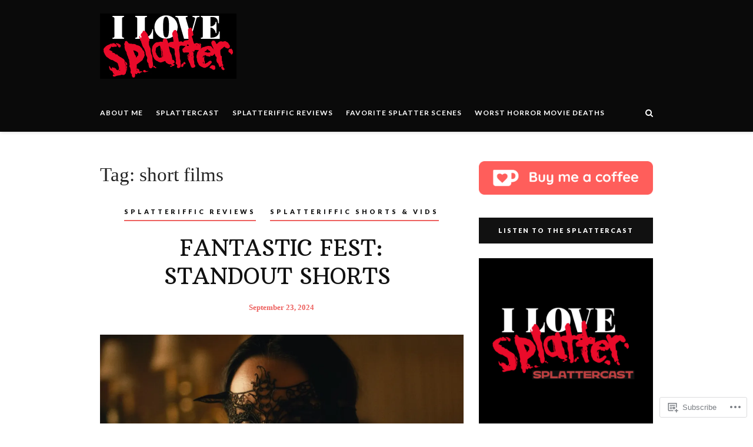

--- FILE ---
content_type: text/html; charset=UTF-8
request_url: https://ilovesplatter.com/tag/short-films/
body_size: 22560
content:
<!DOCTYPE html>
<html lang="en">
<head>
	<meta charset="UTF-8">
	<meta name="viewport" content="width=device-width, initial-scale=1">
	<link rel="profile" href="http://gmpg.org/xfn/11">
	<title>short films &#8211; I Love Splatter!</title>
<meta name='robots' content='max-image-preview:large' />

<!-- Async WordPress.com Remote Login -->
<script id="wpcom_remote_login_js">
var wpcom_remote_login_extra_auth = '';
function wpcom_remote_login_remove_dom_node_id( element_id ) {
	var dom_node = document.getElementById( element_id );
	if ( dom_node ) { dom_node.parentNode.removeChild( dom_node ); }
}
function wpcom_remote_login_remove_dom_node_classes( class_name ) {
	var dom_nodes = document.querySelectorAll( '.' + class_name );
	for ( var i = 0; i < dom_nodes.length; i++ ) {
		dom_nodes[ i ].parentNode.removeChild( dom_nodes[ i ] );
	}
}
function wpcom_remote_login_final_cleanup() {
	wpcom_remote_login_remove_dom_node_classes( "wpcom_remote_login_msg" );
	wpcom_remote_login_remove_dom_node_id( "wpcom_remote_login_key" );
	wpcom_remote_login_remove_dom_node_id( "wpcom_remote_login_validate" );
	wpcom_remote_login_remove_dom_node_id( "wpcom_remote_login_js" );
	wpcom_remote_login_remove_dom_node_id( "wpcom_request_access_iframe" );
	wpcom_remote_login_remove_dom_node_id( "wpcom_request_access_styles" );
}

// Watch for messages back from the remote login
window.addEventListener( "message", function( e ) {
	if ( e.origin === "https://r-login.wordpress.com" ) {
		var data = {};
		try {
			data = JSON.parse( e.data );
		} catch( e ) {
			wpcom_remote_login_final_cleanup();
			return;
		}

		if ( data.msg === 'LOGIN' ) {
			// Clean up the login check iframe
			wpcom_remote_login_remove_dom_node_id( "wpcom_remote_login_key" );

			var id_regex = new RegExp( /^[0-9]+$/ );
			var token_regex = new RegExp( /^.*|.*|.*$/ );
			if (
				token_regex.test( data.token )
				&& id_regex.test( data.wpcomid )
			) {
				// We have everything we need to ask for a login
				var script = document.createElement( "script" );
				script.setAttribute( "id", "wpcom_remote_login_validate" );
				script.src = '/remote-login.php?wpcom_remote_login=validate'
					+ '&wpcomid=' + data.wpcomid
					+ '&token=' + encodeURIComponent( data.token )
					+ '&host=' + window.location.protocol
					+ '//' + window.location.hostname
					+ '&postid=2111'
					+ '&is_singular=';
				document.body.appendChild( script );
			}

			return;
		}

		// Safari ITP, not logged in, so redirect
		if ( data.msg === 'LOGIN-REDIRECT' ) {
			window.location = 'https://wordpress.com/log-in?redirect_to=' + window.location.href;
			return;
		}

		// Safari ITP, storage access failed, remove the request
		if ( data.msg === 'LOGIN-REMOVE' ) {
			var css_zap = 'html { -webkit-transition: margin-top 1s; transition: margin-top 1s; } /* 9001 */ html { margin-top: 0 !important; } * html body { margin-top: 0 !important; } @media screen and ( max-width: 782px ) { html { margin-top: 0 !important; } * html body { margin-top: 0 !important; } }';
			var style_zap = document.createElement( 'style' );
			style_zap.type = 'text/css';
			style_zap.appendChild( document.createTextNode( css_zap ) );
			document.body.appendChild( style_zap );

			var e = document.getElementById( 'wpcom_request_access_iframe' );
			e.parentNode.removeChild( e );

			document.cookie = 'wordpress_com_login_access=denied; path=/; max-age=31536000';

			return;
		}

		// Safari ITP
		if ( data.msg === 'REQUEST_ACCESS' ) {
			console.log( 'request access: safari' );

			// Check ITP iframe enable/disable knob
			if ( wpcom_remote_login_extra_auth !== 'safari_itp_iframe' ) {
				return;
			}

			// If we are in a "private window" there is no ITP.
			var private_window = false;
			try {
				var opendb = window.openDatabase( null, null, null, null );
			} catch( e ) {
				private_window = true;
			}

			if ( private_window ) {
				console.log( 'private window' );
				return;
			}

			var iframe = document.createElement( 'iframe' );
			iframe.id = 'wpcom_request_access_iframe';
			iframe.setAttribute( 'scrolling', 'no' );
			iframe.setAttribute( 'sandbox', 'allow-storage-access-by-user-activation allow-scripts allow-same-origin allow-top-navigation-by-user-activation' );
			iframe.src = 'https://r-login.wordpress.com/remote-login.php?wpcom_remote_login=request_access&origin=' + encodeURIComponent( data.origin ) + '&wpcomid=' + encodeURIComponent( data.wpcomid );

			var css = 'html { -webkit-transition: margin-top 1s; transition: margin-top 1s; } /* 9001 */ html { margin-top: 46px !important; } * html body { margin-top: 46px !important; } @media screen and ( max-width: 660px ) { html { margin-top: 71px !important; } * html body { margin-top: 71px !important; } #wpcom_request_access_iframe { display: block; height: 71px !important; } } #wpcom_request_access_iframe { border: 0px; height: 46px; position: fixed; top: 0; left: 0; width: 100%; min-width: 100%; z-index: 99999; background: #23282d; } ';

			var style = document.createElement( 'style' );
			style.type = 'text/css';
			style.id = 'wpcom_request_access_styles';
			style.appendChild( document.createTextNode( css ) );
			document.body.appendChild( style );

			document.body.appendChild( iframe );
		}

		if ( data.msg === 'DONE' ) {
			wpcom_remote_login_final_cleanup();
		}
	}
}, false );

// Inject the remote login iframe after the page has had a chance to load
// more critical resources
window.addEventListener( "DOMContentLoaded", function( e ) {
	var iframe = document.createElement( "iframe" );
	iframe.style.display = "none";
	iframe.setAttribute( "scrolling", "no" );
	iframe.setAttribute( "id", "wpcom_remote_login_key" );
	iframe.src = "https://r-login.wordpress.com/remote-login.php"
		+ "?wpcom_remote_login=key"
		+ "&origin=aHR0cHM6Ly9pbG92ZXNwbGF0dGVyLmNvbQ%3D%3D"
		+ "&wpcomid=35625984"
		+ "&time=" + Math.floor( Date.now() / 1000 );
	document.body.appendChild( iframe );
}, false );
</script>
<link rel='dns-prefetch' href='//s0.wp.com' />
<link rel='dns-prefetch' href='//fonts-api.wp.com' />
<link rel="alternate" type="application/rss+xml" title="I Love Splatter! &raquo; Feed" href="https://ilovesplatter.com/feed/" />
<link rel="alternate" type="application/rss+xml" title="I Love Splatter! &raquo; Comments Feed" href="https://ilovesplatter.com/comments/feed/" />
<link rel="alternate" type="application/rss+xml" title="I Love Splatter! &raquo; short films Tag Feed" href="https://ilovesplatter.com/tag/short-films/feed/" />
	<script type="text/javascript">
		/* <![CDATA[ */
		function addLoadEvent(func) {
			var oldonload = window.onload;
			if (typeof window.onload != 'function') {
				window.onload = func;
			} else {
				window.onload = function () {
					oldonload();
					func();
				}
			}
		}
		/* ]]> */
	</script>
	<style id='wp-emoji-styles-inline-css'>

	img.wp-smiley, img.emoji {
		display: inline !important;
		border: none !important;
		box-shadow: none !important;
		height: 1em !important;
		width: 1em !important;
		margin: 0 0.07em !important;
		vertical-align: -0.1em !important;
		background: none !important;
		padding: 0 !important;
	}
/*# sourceURL=wp-emoji-styles-inline-css */
</style>
<link crossorigin='anonymous' rel='stylesheet' id='all-css-2-1' href='/wp-content/plugins/gutenberg-core/v22.2.0/build/styles/block-library/style.css?m=1764855221i&cssminify=yes' type='text/css' media='all' />
<style id='wp-block-library-inline-css'>
.has-text-align-justify {
	text-align:justify;
}
.has-text-align-justify{text-align:justify;}

/*# sourceURL=wp-block-library-inline-css */
</style><style id='wp-block-paragraph-inline-css'>
.is-small-text{font-size:.875em}.is-regular-text{font-size:1em}.is-large-text{font-size:2.25em}.is-larger-text{font-size:3em}.has-drop-cap:not(:focus):first-letter{float:left;font-size:8.4em;font-style:normal;font-weight:100;line-height:.68;margin:.05em .1em 0 0;text-transform:uppercase}body.rtl .has-drop-cap:not(:focus):first-letter{float:none;margin-left:.1em}p.has-drop-cap.has-background{overflow:hidden}:root :where(p.has-background){padding:1.25em 2.375em}:where(p.has-text-color:not(.has-link-color)) a{color:inherit}p.has-text-align-left[style*="writing-mode:vertical-lr"],p.has-text-align-right[style*="writing-mode:vertical-rl"]{rotate:180deg}
/*# sourceURL=/wp-content/plugins/gutenberg-core/v22.2.0/build/styles/block-library/paragraph/style.css */
</style>
<style id='global-styles-inline-css'>
:root{--wp--preset--aspect-ratio--square: 1;--wp--preset--aspect-ratio--4-3: 4/3;--wp--preset--aspect-ratio--3-4: 3/4;--wp--preset--aspect-ratio--3-2: 3/2;--wp--preset--aspect-ratio--2-3: 2/3;--wp--preset--aspect-ratio--16-9: 16/9;--wp--preset--aspect-ratio--9-16: 9/16;--wp--preset--color--black: #000000;--wp--preset--color--cyan-bluish-gray: #abb8c3;--wp--preset--color--white: #ffffff;--wp--preset--color--pale-pink: #f78da7;--wp--preset--color--vivid-red: #cf2e2e;--wp--preset--color--luminous-vivid-orange: #ff6900;--wp--preset--color--luminous-vivid-amber: #fcb900;--wp--preset--color--light-green-cyan: #7bdcb5;--wp--preset--color--vivid-green-cyan: #00d084;--wp--preset--color--pale-cyan-blue: #8ed1fc;--wp--preset--color--vivid-cyan-blue: #0693e3;--wp--preset--color--vivid-purple: #9b51e0;--wp--preset--gradient--vivid-cyan-blue-to-vivid-purple: linear-gradient(135deg,rgb(6,147,227) 0%,rgb(155,81,224) 100%);--wp--preset--gradient--light-green-cyan-to-vivid-green-cyan: linear-gradient(135deg,rgb(122,220,180) 0%,rgb(0,208,130) 100%);--wp--preset--gradient--luminous-vivid-amber-to-luminous-vivid-orange: linear-gradient(135deg,rgb(252,185,0) 0%,rgb(255,105,0) 100%);--wp--preset--gradient--luminous-vivid-orange-to-vivid-red: linear-gradient(135deg,rgb(255,105,0) 0%,rgb(207,46,46) 100%);--wp--preset--gradient--very-light-gray-to-cyan-bluish-gray: linear-gradient(135deg,rgb(238,238,238) 0%,rgb(169,184,195) 100%);--wp--preset--gradient--cool-to-warm-spectrum: linear-gradient(135deg,rgb(74,234,220) 0%,rgb(151,120,209) 20%,rgb(207,42,186) 40%,rgb(238,44,130) 60%,rgb(251,105,98) 80%,rgb(254,248,76) 100%);--wp--preset--gradient--blush-light-purple: linear-gradient(135deg,rgb(255,206,236) 0%,rgb(152,150,240) 100%);--wp--preset--gradient--blush-bordeaux: linear-gradient(135deg,rgb(254,205,165) 0%,rgb(254,45,45) 50%,rgb(107,0,62) 100%);--wp--preset--gradient--luminous-dusk: linear-gradient(135deg,rgb(255,203,112) 0%,rgb(199,81,192) 50%,rgb(65,88,208) 100%);--wp--preset--gradient--pale-ocean: linear-gradient(135deg,rgb(255,245,203) 0%,rgb(182,227,212) 50%,rgb(51,167,181) 100%);--wp--preset--gradient--electric-grass: linear-gradient(135deg,rgb(202,248,128) 0%,rgb(113,206,126) 100%);--wp--preset--gradient--midnight: linear-gradient(135deg,rgb(2,3,129) 0%,rgb(40,116,252) 100%);--wp--preset--font-size--small: 13px;--wp--preset--font-size--medium: 20px;--wp--preset--font-size--large: 36px;--wp--preset--font-size--x-large: 42px;--wp--preset--font-family--albert-sans: 'Albert Sans', sans-serif;--wp--preset--font-family--alegreya: Alegreya, serif;--wp--preset--font-family--arvo: Arvo, serif;--wp--preset--font-family--bodoni-moda: 'Bodoni Moda', serif;--wp--preset--font-family--bricolage-grotesque: 'Bricolage Grotesque', sans-serif;--wp--preset--font-family--cabin: Cabin, sans-serif;--wp--preset--font-family--chivo: Chivo, sans-serif;--wp--preset--font-family--commissioner: Commissioner, sans-serif;--wp--preset--font-family--cormorant: Cormorant, serif;--wp--preset--font-family--courier-prime: 'Courier Prime', monospace;--wp--preset--font-family--crimson-pro: 'Crimson Pro', serif;--wp--preset--font-family--dm-mono: 'DM Mono', monospace;--wp--preset--font-family--dm-sans: 'DM Sans', sans-serif;--wp--preset--font-family--dm-serif-display: 'DM Serif Display', serif;--wp--preset--font-family--domine: Domine, serif;--wp--preset--font-family--eb-garamond: 'EB Garamond', serif;--wp--preset--font-family--epilogue: Epilogue, sans-serif;--wp--preset--font-family--fahkwang: Fahkwang, sans-serif;--wp--preset--font-family--figtree: Figtree, sans-serif;--wp--preset--font-family--fira-sans: 'Fira Sans', sans-serif;--wp--preset--font-family--fjalla-one: 'Fjalla One', sans-serif;--wp--preset--font-family--fraunces: Fraunces, serif;--wp--preset--font-family--gabarito: Gabarito, system-ui;--wp--preset--font-family--ibm-plex-mono: 'IBM Plex Mono', monospace;--wp--preset--font-family--ibm-plex-sans: 'IBM Plex Sans', sans-serif;--wp--preset--font-family--ibarra-real-nova: 'Ibarra Real Nova', serif;--wp--preset--font-family--instrument-serif: 'Instrument Serif', serif;--wp--preset--font-family--inter: Inter, sans-serif;--wp--preset--font-family--josefin-sans: 'Josefin Sans', sans-serif;--wp--preset--font-family--jost: Jost, sans-serif;--wp--preset--font-family--libre-baskerville: 'Libre Baskerville', serif;--wp--preset--font-family--libre-franklin: 'Libre Franklin', sans-serif;--wp--preset--font-family--literata: Literata, serif;--wp--preset--font-family--lora: Lora, serif;--wp--preset--font-family--merriweather: Merriweather, serif;--wp--preset--font-family--montserrat: Montserrat, sans-serif;--wp--preset--font-family--newsreader: Newsreader, serif;--wp--preset--font-family--noto-sans-mono: 'Noto Sans Mono', sans-serif;--wp--preset--font-family--nunito: Nunito, sans-serif;--wp--preset--font-family--open-sans: 'Open Sans', sans-serif;--wp--preset--font-family--overpass: Overpass, sans-serif;--wp--preset--font-family--pt-serif: 'PT Serif', serif;--wp--preset--font-family--petrona: Petrona, serif;--wp--preset--font-family--piazzolla: Piazzolla, serif;--wp--preset--font-family--playfair-display: 'Playfair Display', serif;--wp--preset--font-family--plus-jakarta-sans: 'Plus Jakarta Sans', sans-serif;--wp--preset--font-family--poppins: Poppins, sans-serif;--wp--preset--font-family--raleway: Raleway, sans-serif;--wp--preset--font-family--roboto: Roboto, sans-serif;--wp--preset--font-family--roboto-slab: 'Roboto Slab', serif;--wp--preset--font-family--rubik: Rubik, sans-serif;--wp--preset--font-family--rufina: Rufina, serif;--wp--preset--font-family--sora: Sora, sans-serif;--wp--preset--font-family--source-sans-3: 'Source Sans 3', sans-serif;--wp--preset--font-family--source-serif-4: 'Source Serif 4', serif;--wp--preset--font-family--space-mono: 'Space Mono', monospace;--wp--preset--font-family--syne: Syne, sans-serif;--wp--preset--font-family--texturina: Texturina, serif;--wp--preset--font-family--urbanist: Urbanist, sans-serif;--wp--preset--font-family--work-sans: 'Work Sans', sans-serif;--wp--preset--spacing--20: 0.44rem;--wp--preset--spacing--30: 0.67rem;--wp--preset--spacing--40: 1rem;--wp--preset--spacing--50: 1.5rem;--wp--preset--spacing--60: 2.25rem;--wp--preset--spacing--70: 3.38rem;--wp--preset--spacing--80: 5.06rem;--wp--preset--shadow--natural: 6px 6px 9px rgba(0, 0, 0, 0.2);--wp--preset--shadow--deep: 12px 12px 50px rgba(0, 0, 0, 0.4);--wp--preset--shadow--sharp: 6px 6px 0px rgba(0, 0, 0, 0.2);--wp--preset--shadow--outlined: 6px 6px 0px -3px rgb(255, 255, 255), 6px 6px rgb(0, 0, 0);--wp--preset--shadow--crisp: 6px 6px 0px rgb(0, 0, 0);}:where(.is-layout-flex){gap: 0.5em;}:where(.is-layout-grid){gap: 0.5em;}body .is-layout-flex{display: flex;}.is-layout-flex{flex-wrap: wrap;align-items: center;}.is-layout-flex > :is(*, div){margin: 0;}body .is-layout-grid{display: grid;}.is-layout-grid > :is(*, div){margin: 0;}:where(.wp-block-columns.is-layout-flex){gap: 2em;}:where(.wp-block-columns.is-layout-grid){gap: 2em;}:where(.wp-block-post-template.is-layout-flex){gap: 1.25em;}:where(.wp-block-post-template.is-layout-grid){gap: 1.25em;}.has-black-color{color: var(--wp--preset--color--black) !important;}.has-cyan-bluish-gray-color{color: var(--wp--preset--color--cyan-bluish-gray) !important;}.has-white-color{color: var(--wp--preset--color--white) !important;}.has-pale-pink-color{color: var(--wp--preset--color--pale-pink) !important;}.has-vivid-red-color{color: var(--wp--preset--color--vivid-red) !important;}.has-luminous-vivid-orange-color{color: var(--wp--preset--color--luminous-vivid-orange) !important;}.has-luminous-vivid-amber-color{color: var(--wp--preset--color--luminous-vivid-amber) !important;}.has-light-green-cyan-color{color: var(--wp--preset--color--light-green-cyan) !important;}.has-vivid-green-cyan-color{color: var(--wp--preset--color--vivid-green-cyan) !important;}.has-pale-cyan-blue-color{color: var(--wp--preset--color--pale-cyan-blue) !important;}.has-vivid-cyan-blue-color{color: var(--wp--preset--color--vivid-cyan-blue) !important;}.has-vivid-purple-color{color: var(--wp--preset--color--vivid-purple) !important;}.has-black-background-color{background-color: var(--wp--preset--color--black) !important;}.has-cyan-bluish-gray-background-color{background-color: var(--wp--preset--color--cyan-bluish-gray) !important;}.has-white-background-color{background-color: var(--wp--preset--color--white) !important;}.has-pale-pink-background-color{background-color: var(--wp--preset--color--pale-pink) !important;}.has-vivid-red-background-color{background-color: var(--wp--preset--color--vivid-red) !important;}.has-luminous-vivid-orange-background-color{background-color: var(--wp--preset--color--luminous-vivid-orange) !important;}.has-luminous-vivid-amber-background-color{background-color: var(--wp--preset--color--luminous-vivid-amber) !important;}.has-light-green-cyan-background-color{background-color: var(--wp--preset--color--light-green-cyan) !important;}.has-vivid-green-cyan-background-color{background-color: var(--wp--preset--color--vivid-green-cyan) !important;}.has-pale-cyan-blue-background-color{background-color: var(--wp--preset--color--pale-cyan-blue) !important;}.has-vivid-cyan-blue-background-color{background-color: var(--wp--preset--color--vivid-cyan-blue) !important;}.has-vivid-purple-background-color{background-color: var(--wp--preset--color--vivid-purple) !important;}.has-black-border-color{border-color: var(--wp--preset--color--black) !important;}.has-cyan-bluish-gray-border-color{border-color: var(--wp--preset--color--cyan-bluish-gray) !important;}.has-white-border-color{border-color: var(--wp--preset--color--white) !important;}.has-pale-pink-border-color{border-color: var(--wp--preset--color--pale-pink) !important;}.has-vivid-red-border-color{border-color: var(--wp--preset--color--vivid-red) !important;}.has-luminous-vivid-orange-border-color{border-color: var(--wp--preset--color--luminous-vivid-orange) !important;}.has-luminous-vivid-amber-border-color{border-color: var(--wp--preset--color--luminous-vivid-amber) !important;}.has-light-green-cyan-border-color{border-color: var(--wp--preset--color--light-green-cyan) !important;}.has-vivid-green-cyan-border-color{border-color: var(--wp--preset--color--vivid-green-cyan) !important;}.has-pale-cyan-blue-border-color{border-color: var(--wp--preset--color--pale-cyan-blue) !important;}.has-vivid-cyan-blue-border-color{border-color: var(--wp--preset--color--vivid-cyan-blue) !important;}.has-vivid-purple-border-color{border-color: var(--wp--preset--color--vivid-purple) !important;}.has-vivid-cyan-blue-to-vivid-purple-gradient-background{background: var(--wp--preset--gradient--vivid-cyan-blue-to-vivid-purple) !important;}.has-light-green-cyan-to-vivid-green-cyan-gradient-background{background: var(--wp--preset--gradient--light-green-cyan-to-vivid-green-cyan) !important;}.has-luminous-vivid-amber-to-luminous-vivid-orange-gradient-background{background: var(--wp--preset--gradient--luminous-vivid-amber-to-luminous-vivid-orange) !important;}.has-luminous-vivid-orange-to-vivid-red-gradient-background{background: var(--wp--preset--gradient--luminous-vivid-orange-to-vivid-red) !important;}.has-very-light-gray-to-cyan-bluish-gray-gradient-background{background: var(--wp--preset--gradient--very-light-gray-to-cyan-bluish-gray) !important;}.has-cool-to-warm-spectrum-gradient-background{background: var(--wp--preset--gradient--cool-to-warm-spectrum) !important;}.has-blush-light-purple-gradient-background{background: var(--wp--preset--gradient--blush-light-purple) !important;}.has-blush-bordeaux-gradient-background{background: var(--wp--preset--gradient--blush-bordeaux) !important;}.has-luminous-dusk-gradient-background{background: var(--wp--preset--gradient--luminous-dusk) !important;}.has-pale-ocean-gradient-background{background: var(--wp--preset--gradient--pale-ocean) !important;}.has-electric-grass-gradient-background{background: var(--wp--preset--gradient--electric-grass) !important;}.has-midnight-gradient-background{background: var(--wp--preset--gradient--midnight) !important;}.has-small-font-size{font-size: var(--wp--preset--font-size--small) !important;}.has-medium-font-size{font-size: var(--wp--preset--font-size--medium) !important;}.has-large-font-size{font-size: var(--wp--preset--font-size--large) !important;}.has-x-large-font-size{font-size: var(--wp--preset--font-size--x-large) !important;}.has-albert-sans-font-family{font-family: var(--wp--preset--font-family--albert-sans) !important;}.has-alegreya-font-family{font-family: var(--wp--preset--font-family--alegreya) !important;}.has-arvo-font-family{font-family: var(--wp--preset--font-family--arvo) !important;}.has-bodoni-moda-font-family{font-family: var(--wp--preset--font-family--bodoni-moda) !important;}.has-bricolage-grotesque-font-family{font-family: var(--wp--preset--font-family--bricolage-grotesque) !important;}.has-cabin-font-family{font-family: var(--wp--preset--font-family--cabin) !important;}.has-chivo-font-family{font-family: var(--wp--preset--font-family--chivo) !important;}.has-commissioner-font-family{font-family: var(--wp--preset--font-family--commissioner) !important;}.has-cormorant-font-family{font-family: var(--wp--preset--font-family--cormorant) !important;}.has-courier-prime-font-family{font-family: var(--wp--preset--font-family--courier-prime) !important;}.has-crimson-pro-font-family{font-family: var(--wp--preset--font-family--crimson-pro) !important;}.has-dm-mono-font-family{font-family: var(--wp--preset--font-family--dm-mono) !important;}.has-dm-sans-font-family{font-family: var(--wp--preset--font-family--dm-sans) !important;}.has-dm-serif-display-font-family{font-family: var(--wp--preset--font-family--dm-serif-display) !important;}.has-domine-font-family{font-family: var(--wp--preset--font-family--domine) !important;}.has-eb-garamond-font-family{font-family: var(--wp--preset--font-family--eb-garamond) !important;}.has-epilogue-font-family{font-family: var(--wp--preset--font-family--epilogue) !important;}.has-fahkwang-font-family{font-family: var(--wp--preset--font-family--fahkwang) !important;}.has-figtree-font-family{font-family: var(--wp--preset--font-family--figtree) !important;}.has-fira-sans-font-family{font-family: var(--wp--preset--font-family--fira-sans) !important;}.has-fjalla-one-font-family{font-family: var(--wp--preset--font-family--fjalla-one) !important;}.has-fraunces-font-family{font-family: var(--wp--preset--font-family--fraunces) !important;}.has-gabarito-font-family{font-family: var(--wp--preset--font-family--gabarito) !important;}.has-ibm-plex-mono-font-family{font-family: var(--wp--preset--font-family--ibm-plex-mono) !important;}.has-ibm-plex-sans-font-family{font-family: var(--wp--preset--font-family--ibm-plex-sans) !important;}.has-ibarra-real-nova-font-family{font-family: var(--wp--preset--font-family--ibarra-real-nova) !important;}.has-instrument-serif-font-family{font-family: var(--wp--preset--font-family--instrument-serif) !important;}.has-inter-font-family{font-family: var(--wp--preset--font-family--inter) !important;}.has-josefin-sans-font-family{font-family: var(--wp--preset--font-family--josefin-sans) !important;}.has-jost-font-family{font-family: var(--wp--preset--font-family--jost) !important;}.has-libre-baskerville-font-family{font-family: var(--wp--preset--font-family--libre-baskerville) !important;}.has-libre-franklin-font-family{font-family: var(--wp--preset--font-family--libre-franklin) !important;}.has-literata-font-family{font-family: var(--wp--preset--font-family--literata) !important;}.has-lora-font-family{font-family: var(--wp--preset--font-family--lora) !important;}.has-merriweather-font-family{font-family: var(--wp--preset--font-family--merriweather) !important;}.has-montserrat-font-family{font-family: var(--wp--preset--font-family--montserrat) !important;}.has-newsreader-font-family{font-family: var(--wp--preset--font-family--newsreader) !important;}.has-noto-sans-mono-font-family{font-family: var(--wp--preset--font-family--noto-sans-mono) !important;}.has-nunito-font-family{font-family: var(--wp--preset--font-family--nunito) !important;}.has-open-sans-font-family{font-family: var(--wp--preset--font-family--open-sans) !important;}.has-overpass-font-family{font-family: var(--wp--preset--font-family--overpass) !important;}.has-pt-serif-font-family{font-family: var(--wp--preset--font-family--pt-serif) !important;}.has-petrona-font-family{font-family: var(--wp--preset--font-family--petrona) !important;}.has-piazzolla-font-family{font-family: var(--wp--preset--font-family--piazzolla) !important;}.has-playfair-display-font-family{font-family: var(--wp--preset--font-family--playfair-display) !important;}.has-plus-jakarta-sans-font-family{font-family: var(--wp--preset--font-family--plus-jakarta-sans) !important;}.has-poppins-font-family{font-family: var(--wp--preset--font-family--poppins) !important;}.has-raleway-font-family{font-family: var(--wp--preset--font-family--raleway) !important;}.has-roboto-font-family{font-family: var(--wp--preset--font-family--roboto) !important;}.has-roboto-slab-font-family{font-family: var(--wp--preset--font-family--roboto-slab) !important;}.has-rubik-font-family{font-family: var(--wp--preset--font-family--rubik) !important;}.has-rufina-font-family{font-family: var(--wp--preset--font-family--rufina) !important;}.has-sora-font-family{font-family: var(--wp--preset--font-family--sora) !important;}.has-source-sans-3-font-family{font-family: var(--wp--preset--font-family--source-sans-3) !important;}.has-source-serif-4-font-family{font-family: var(--wp--preset--font-family--source-serif-4) !important;}.has-space-mono-font-family{font-family: var(--wp--preset--font-family--space-mono) !important;}.has-syne-font-family{font-family: var(--wp--preset--font-family--syne) !important;}.has-texturina-font-family{font-family: var(--wp--preset--font-family--texturina) !important;}.has-urbanist-font-family{font-family: var(--wp--preset--font-family--urbanist) !important;}.has-work-sans-font-family{font-family: var(--wp--preset--font-family--work-sans) !important;}
/*# sourceURL=global-styles-inline-css */
</style>

<style id='classic-theme-styles-inline-css'>
/*! This file is auto-generated */
.wp-block-button__link{color:#fff;background-color:#32373c;border-radius:9999px;box-shadow:none;text-decoration:none;padding:calc(.667em + 2px) calc(1.333em + 2px);font-size:1.125em}.wp-block-file__button{background:#32373c;color:#fff;text-decoration:none}
/*# sourceURL=/wp-includes/css/classic-themes.min.css */
</style>
<link crossorigin='anonymous' rel='stylesheet' id='all-css-4-1' href='/_static/??-eJydkN0KwjAMRl/ILHSKzgvxWbouumrTlqVz+PZ2zF8UBW8+SDjnIwSHCCb4RD5hdP3eekETahfMUbAsVFUoEMvREXR0KhbYWEl3AiSdHRVGZIZPRdzDo6ujvOeo00gwNVaTI87YN22I2YG6jh2JQE62PUNqsyhv3rTGK4Ut6S6B9s10HX6+8YeU8ds//lF3GZ0S9EASmF6GsXLLG7WsVDUvy/XqcAFdd5Ht&cssminify=yes' type='text/css' media='all' />
<style id='heart-and-style-style-inline-css'>
.post-meta-author,.post-meta-date-on { clip: rect(1px, 1px, 1px, 1px); height: 1px; position: absolute; overflow: hidden; width: 1px; }
/*# sourceURL=heart-and-style-style-inline-css */
</style>
<link rel='stylesheet' id='heart-and-style-fonts-css' href='https://fonts-api.wp.com/css?family=Lato%3A400%2C100%2C300%2C700%2C900%7CArbutus+Slab&#038;subset=latin%2Clatin-ext&#038;ver=1.0' media='all' />
<link crossorigin='anonymous' rel='stylesheet' id='all-css-6-1' href='/wp-content/themes/premium/heart-and-style/blocks.css?m=1600953497i&cssminify=yes' type='text/css' media='all' />
<style id='jetpack_facebook_likebox-inline-css'>
.widget_facebook_likebox {
	overflow: hidden;
}

/*# sourceURL=/wp-content/mu-plugins/jetpack-plugin/moon/modules/widgets/facebook-likebox/style.css */
</style>
<link crossorigin='anonymous' rel='stylesheet' id='all-css-8-1' href='/_static/??-eJzTLy/QTc7PK0nNK9HPLdUtyClNz8wr1i9KTcrJTwcy0/WTi5G5ekCujj52Temp+bo5+cmJJZn5eSgc3bScxMwikFb7XFtDE1NLExMLc0OTLACohS2q&cssminify=yes' type='text/css' media='all' />
<link crossorigin='anonymous' rel='stylesheet' id='print-css-9-1' href='/wp-content/mu-plugins/global-print/global-print.css?m=1465851035i&cssminify=yes' type='text/css' media='print' />
<style id='jetpack-global-styles-frontend-style-inline-css'>
:root { --font-headings: unset; --font-base: unset; --font-headings-default: -apple-system,BlinkMacSystemFont,"Segoe UI",Roboto,Oxygen-Sans,Ubuntu,Cantarell,"Helvetica Neue",sans-serif; --font-base-default: -apple-system,BlinkMacSystemFont,"Segoe UI",Roboto,Oxygen-Sans,Ubuntu,Cantarell,"Helvetica Neue",sans-serif;}
/*# sourceURL=jetpack-global-styles-frontend-style-inline-css */
</style>
<link crossorigin='anonymous' rel='stylesheet' id='all-css-12-1' href='/wp-content/themes/h4/global.css?m=1420737423i&cssminify=yes' type='text/css' media='all' />
<script type="text/javascript" id="wpcom-actionbar-placeholder-js-extra">
/* <![CDATA[ */
var actionbardata = {"siteID":"35625984","postID":"0","siteURL":"https://ilovesplatter.com","xhrURL":"https://ilovesplatter.com/wp-admin/admin-ajax.php","nonce":"ffffdb21a3","isLoggedIn":"","statusMessage":"","subsEmailDefault":"instantly","proxyScriptUrl":"https://s0.wp.com/wp-content/js/wpcom-proxy-request.js?m=1513050504i&amp;ver=20211021","i18n":{"followedText":"New posts from this site will now appear in your \u003Ca href=\"https://wordpress.com/reader\"\u003EReader\u003C/a\u003E","foldBar":"Collapse this bar","unfoldBar":"Expand this bar","shortLinkCopied":"Shortlink copied to clipboard."}};
//# sourceURL=wpcom-actionbar-placeholder-js-extra
/* ]]> */
</script>
<script type="text/javascript" id="jetpack-mu-wpcom-settings-js-before">
/* <![CDATA[ */
var JETPACK_MU_WPCOM_SETTINGS = {"assetsUrl":"https://s0.wp.com/wp-content/mu-plugins/jetpack-mu-wpcom-plugin/moon/jetpack_vendor/automattic/jetpack-mu-wpcom/src/build/"};
//# sourceURL=jetpack-mu-wpcom-settings-js-before
/* ]]> */
</script>
<script crossorigin='anonymous' type='text/javascript'  src='/_static/??-eJzTLy/QTc7PK0nNK9HPKtYvyinRLSjKr6jUyyrW0QfKZeYl55SmpBaDJLMKS1OLKqGUXm5mHkFFurmZ6UWJJalQxfa5tobmRgamxgZmFpZZACbyLJI='></script>
<script type="text/javascript" id="rlt-proxy-js-after">
/* <![CDATA[ */
	rltInitialize( {"token":null,"iframeOrigins":["https:\/\/widgets.wp.com"]} );
//# sourceURL=rlt-proxy-js-after
/* ]]> */
</script>
<link rel="EditURI" type="application/rsd+xml" title="RSD" href="https://ilovesplatter.wordpress.com/xmlrpc.php?rsd" />
<meta name="generator" content="WordPress.com" />
		<!-- Custom Logo: hide header text -->
		<style id="custom-logo-css" type="text/css">
			.site-title, .site-description {
				position: absolute;
				clip-path: inset(50%);
			}
		</style>
		
<!-- Jetpack Open Graph Tags -->
<meta property="og:type" content="website" />
<meta property="og:title" content="short films &#8211; I Love Splatter!" />
<meta property="og:url" content="https://ilovesplatter.com/tag/short-films/" />
<meta property="og:site_name" content="I Love Splatter!" />
<meta property="og:image" content="https://ilovesplatter.com/wp-content/uploads/2018/08/cropped-hall-pass8.jpg?w=200" />
<meta property="og:image:width" content="200" />
<meta property="og:image:height" content="200" />
<meta property="og:image:alt" content="" />
<meta property="og:locale" content="en_US" />
<meta name="twitter:creator" content="@ilovesplatter" />
<meta name="twitter:site" content="@ilovesplatter" />

<!-- End Jetpack Open Graph Tags -->
<link rel='openid.server' href='https://ilovesplatter.com/?openidserver=1' />
<link rel='openid.delegate' href='https://ilovesplatter.com/' />
<link rel="search" type="application/opensearchdescription+xml" href="https://ilovesplatter.com/osd.xml" title="I Love Splatter!" />
<link rel="search" type="application/opensearchdescription+xml" href="https://s1.wp.com/opensearch.xml" title="WordPress.com" />
<meta name="description" content="Posts about short films written by Amie" />
<link rel="icon" href="https://ilovesplatter.com/wp-content/uploads/2018/08/cropped-hall-pass8.jpg?w=32" sizes="32x32" />
<link rel="icon" href="https://ilovesplatter.com/wp-content/uploads/2018/08/cropped-hall-pass8.jpg?w=192" sizes="192x192" />
<link rel="apple-touch-icon" href="https://ilovesplatter.com/wp-content/uploads/2018/08/cropped-hall-pass8.jpg?w=180" />
<meta name="msapplication-TileImage" content="https://ilovesplatter.com/wp-content/uploads/2018/08/cropped-hall-pass8.jpg?w=270" />
</head>
<body class="archive tag tag-short-films tag-54528 custom-background wp-custom-logo wp-embed-responsive wp-theme-premiumheart-and-style customizer-styles-applied jetpack-reblog-enabled author-hidden">

	<div id="page" class="site">

		<header id="header">

			<div class="wrapper clearfix">

				<div id="logo">
					<a href="https://ilovesplatter.com/" class="custom-logo-link" rel="home"><img width="232" height="111" src="https://ilovesplatter.com/wp-content/uploads/2020/04/ilovesplatter_wordpress_blackbackground.jpg" class="custom-logo" alt="I Love Splatter!" decoding="async" srcset="https://ilovesplatter.com/wp-content/uploads/2020/04/ilovesplatter_wordpress_blackbackground.jpg 232w, https://ilovesplatter.com/wp-content/uploads/2020/04/ilovesplatter_wordpress_blackbackground.jpg?w=150&amp;h=72 150w" sizes="(max-width: 232px) 100vw, 232px" data-attachment-id="1096" data-permalink="https://ilovesplatter.com/ilovesplatter_wordpress_blackbackground/" data-orig-file="https://ilovesplatter.com/wp-content/uploads/2020/04/ilovesplatter_wordpress_blackbackground.jpg" data-orig-size="232,111" data-comments-opened="1" data-image-meta="{&quot;aperture&quot;:&quot;0&quot;,&quot;credit&quot;:&quot;&quot;,&quot;camera&quot;:&quot;&quot;,&quot;caption&quot;:&quot;&quot;,&quot;created_timestamp&quot;:&quot;0&quot;,&quot;copyright&quot;:&quot;&quot;,&quot;focal_length&quot;:&quot;0&quot;,&quot;iso&quot;:&quot;0&quot;,&quot;shutter_speed&quot;:&quot;0&quot;,&quot;title&quot;:&quot;&quot;,&quot;orientation&quot;:&quot;0&quot;}" data-image-title="ILoveSplatter_Wordpress_BlackBackground" data-image-description="" data-image-caption="" data-medium-file="https://ilovesplatter.com/wp-content/uploads/2020/04/ilovesplatter_wordpress_blackbackground.jpg?w=232" data-large-file="https://ilovesplatter.com/wp-content/uploads/2020/04/ilovesplatter_wordpress_blackbackground.jpg?w=232" /></a>											<p class="site-title"><a href="https://ilovesplatter.com/" rel="home">I Love Splatter!</a></p>
																					<p class="site-description">blood, brains, beauty</p>
									</div><!-- #logo -->

									<nav id="navigation">
						<div class="menu-about-me-container"><ul id="primary-menu" class="menu"><li id="menu-item-903" class="menu-item menu-item-type-post_type menu-item-object-page menu-item-903"><a href="https://ilovesplatter.com/about/">about me</a></li>
<li id="menu-item-1479" class="menu-item menu-item-type-post_type menu-item-object-page menu-item-1479"><a href="https://ilovesplatter.com/splattercast/">SPLATTERCAST</a></li>
<li id="menu-item-905" class="menu-item menu-item-type-taxonomy menu-item-object-category menu-item-905"><a href="https://ilovesplatter.com/category/splatteriffic-reviews/">Splatteriffic Reviews</a></li>
<li id="menu-item-907" class="menu-item menu-item-type-taxonomy menu-item-object-category menu-item-907"><a href="https://ilovesplatter.com/category/favorite-splatter-scenes/">Favorite Splatter Scenes</a></li>
<li id="menu-item-1254" class="menu-item menu-item-type-taxonomy menu-item-object-category menu-item-1254"><a href="https://ilovesplatter.com/category/worst-horror-movie-deaths-2/">Worst Horror Movie Deaths</a></li>
</ul></div>					</nav><!-- #navigation -->
				
								<div id="header-social">

					
										<a href="#" class="header-search-hook-show"><span class="fa fa-search"></span><span class="screen-reader-text">Show search form</span></a>

					
					<span class="header-search-mobile-nav-hook"><span class="fa fa-reorder"></span>Menu<select><option>- Select Page -</option><option value="https://ilovesplatter.com/about/" >about me</option><option value="https://ilovesplatter.com/splattercast/" >SPLATTERCAST</option><option value="https://ilovesplatter.com/category/splatteriffic-reviews/" >Splatteriffic Reviews</option><option value="https://ilovesplatter.com/category/favorite-splatter-scenes/" >Favorite Splatter Scenes</option><option value="https://ilovesplatter.com/category/worst-horror-movie-deaths-2/" >Worst Horror Movie Deaths</option></select></span>

					<div class="header-search">
						<form role="search" method="get" class="search-form" action="https://ilovesplatter.com/">
				<label>
					<span class="screen-reader-text">Search for:</span>
					<input type="search" class="search-field" placeholder="Search &hellip;" value="" name="s" />
				</label>
				<input type="submit" class="search-submit" value="Search" />
			</form>						<span class="header-search-hook-hide"><span class="fa fa-remove"></span><span class="screen-reader-text">Hide search form</span></span>
					</div><!-- .sas-search -->

				</div><!-- #header-social -->

			</div><!-- .wrapper -->

		</header><!-- #header -->

		
		
		<div id="main" class="site-content">

			<div class="wrapper clearfix">

	<div id="content" class="col col-8 " role="main">

		<h1 class="page-title">Tag: <span>short films</span></h1>
		<div id="blog-posts-listing" class="blog-posts-listing"><article id="post-2111" class="post-2111 post type-post status-publish format-standard has-post-thumbnail hentry category-splatteriffic-reviews category-splatteriffic-shorts-vids tag-fantastic-fest tag-film tag-horror tag-horror-films tag-movies tag-review tag-short-films">

			<div class="blog-post-cats post-meta-cats">
			<a href="https://ilovesplatter.com/category/splatteriffic-reviews/" rel="category tag">Splatteriffic Reviews</a> <a href="https://ilovesplatter.com/category/splatteriffic-shorts-vids/" rel="category tag">Splatteriffic Shorts &amp; Vids</a>		</div><!-- .blog-post-cats -->
	
	<div class="blog-post-title">
		<h2 class="entry-title"><a href="https://ilovesplatter.com/2024/09/23/fantastic-fest-standout-shorts/">FANTASTIC FEST: STANDOUT SHORTS </a></h2>
	</div><!-- .blog-post-title -->

	<div class="blog-post-meta">

		<span class="post-meta-author">
			By <span class="author vcard"><a class="url fn n" href="https://ilovesplatter.com/author/avsimon/">Amie</a></span>		</span><!-- .post-meta-author -->
		<span class="post-meta-date">
			 <span class="post-meta-date-on">on</span> <a href="https://ilovesplatter.com/2024/09/23/fantastic-fest-standout-shorts/"><time class="entry-date published updated" datetime="2024-09-23T13:35:58-07:00">September 23, 2024</time></a>		</span><!-- .post-meta-date -->

		
	</div><!-- .blog-post-cats -->

			<div class="blog-post-thumb">
			<a href="https://ilovesplatter.com/2024/09/23/fantastic-fest-standout-shorts/"><img width="1084" height="613" src="https://ilovesplatter.com/wp-content/uploads/2024/09/faces_still.jpg?w=1084" class="attachment-heart-and-style-posts-listing size-heart-and-style-posts-listing wp-post-image" alt="FACES short film" decoding="async" srcset="https://ilovesplatter.com/wp-content/uploads/2024/09/faces_still.jpg?w=1084 1084w, https://ilovesplatter.com/wp-content/uploads/2024/09/faces_still.jpg?w=150 150w, https://ilovesplatter.com/wp-content/uploads/2024/09/faces_still.jpg?w=300 300w, https://ilovesplatter.com/wp-content/uploads/2024/09/faces_still.jpg?w=768 768w, https://ilovesplatter.com/wp-content/uploads/2024/09/faces_still.jpg?w=1024 1024w, https://ilovesplatter.com/wp-content/uploads/2024/09/faces_still.jpg?w=1440 1440w, https://ilovesplatter.com/wp-content/uploads/2024/09/faces_still.jpg 1855w" sizes="(max-width: 1084px) 100vw, 1084px" data-attachment-id="2112" data-permalink="https://ilovesplatter.com/2024/09/23/fantastic-fest-standout-shorts/faces_still/" data-orig-file="https://ilovesplatter.com/wp-content/uploads/2024/09/faces_still.jpg" data-orig-size="1855,1049" data-comments-opened="1" data-image-meta="{&quot;aperture&quot;:&quot;0&quot;,&quot;credit&quot;:&quot;&quot;,&quot;camera&quot;:&quot;&quot;,&quot;caption&quot;:&quot;&quot;,&quot;created_timestamp&quot;:&quot;0&quot;,&quot;copyright&quot;:&quot;&quot;,&quot;focal_length&quot;:&quot;0&quot;,&quot;iso&quot;:&quot;0&quot;,&quot;shutter_speed&quot;:&quot;0&quot;,&quot;title&quot;:&quot;&quot;,&quot;orientation&quot;:&quot;0&quot;}" data-image-title="FACES_Still" data-image-description="" data-image-caption="" data-medium-file="https://ilovesplatter.com/wp-content/uploads/2024/09/faces_still.jpg?w=300" data-large-file="https://ilovesplatter.com/wp-content/uploads/2024/09/faces_still.jpg?w=1024" /></a>
		</div><!-- .blog-post-thumb -->
	
	<div class="blog-post-excerpt">
		<p>The list of short films at Fantastic Fest this year is vast – but I managed to watch quite a few of them in the press room, and here are some that I really, really, REALLY enjoyed.&nbsp; First up, FACES (2024), Directed by Blake Simon.FACES follows a shapeshifting entity as it encounters a group of</p>
<div class="blog-post-read-more"><a href="https://ilovesplatter.com/2024/09/23/fantastic-fest-standout-shorts/">Continue reading</a></div>
	</div><!-- .blog-post-excerpt -->

	<div class="clearfix">

					<div class="blog-post-tags post-meta-tags">
				Posted in: <a href="https://ilovesplatter.com/tag/fantastic-fest/" rel="tag">Fantastic Fest</a>, <a href="https://ilovesplatter.com/tag/film/" rel="tag">film</a>, <a href="https://ilovesplatter.com/tag/horror/" rel="tag">horror</a>, <a href="https://ilovesplatter.com/tag/horror-films/" rel="tag">horror films</a>, <a href="https://ilovesplatter.com/tag/movies/" rel="tag">movies</a>, <a href="https://ilovesplatter.com/tag/review/" rel="tag">review</a>, <a href="https://ilovesplatter.com/tag/short-films/" rel="tag">short films</a>			</div><!-- .blog-post-tags -->
		
		<div class="blog-post-share">
			<a href="https://ilovesplatter.com/2024/09/23/fantastic-fest-standout-shorts/#respond"><span class="fa fa-comments"></span><span class="blog-post-share-count">No comments</span></a>
		</div><!-- .blog-post-share -->

	</div><!-- .clearfix -->

</article><!-- .blog-post -->
<article id="post-1699" class="post-1699 post type-post status-publish format-standard has-post-thumbnail hentry category-splatteriffic-reviews tag-1980s tag-blood tag-gore tag-horror tag-horror-films tag-musical tag-north-bend tag-north-bend-film-festival tag-short-films tag-shorts tag-splatter tag-taxidermy">

			<div class="blog-post-cats post-meta-cats">
			<a href="https://ilovesplatter.com/category/splatteriffic-reviews/" rel="category tag">Splatteriffic Reviews</a>		</div><!-- .blog-post-cats -->
	
	<div class="blog-post-title">
		<h2 class="entry-title"><a href="https://ilovesplatter.com/2021/07/16/north-bend-film-festival-2021-shorts-selects/">NORTH BEND FILM FESTIVAL 2021 SHORTS&nbsp;SELECTS</a></h2>
	</div><!-- .blog-post-title -->

	<div class="blog-post-meta">

		<span class="post-meta-author">
			By <span class="author vcard"><a class="url fn n" href="https://ilovesplatter.com/author/avsimon/">Amie</a></span>		</span><!-- .post-meta-author -->
		<span class="post-meta-date">
			 <span class="post-meta-date-on">on</span> <a href="https://ilovesplatter.com/2021/07/16/north-bend-film-festival-2021-shorts-selects/"><time class="entry-date published" datetime="2021-07-16T17:51:14-07:00">July 16, 2021</time><time class="updated" datetime="2021-07-18T13:58:26-07:00">July 18, 2021</time></a>		</span><!-- .post-meta-date -->

		
	</div><!-- .blog-post-cats -->

			<div class="blog-post-thumb">
			<a href="https://ilovesplatter.com/2021/07/16/north-bend-film-festival-2021-shorts-selects/"><img width="1084" height="618" src="https://ilovesplatter.com/wp-content/uploads/2021/07/stuffed-01.jpg?w=1084" class="attachment-heart-and-style-posts-listing size-heart-and-style-posts-listing wp-post-image" alt="" decoding="async" srcset="https://ilovesplatter.com/wp-content/uploads/2021/07/stuffed-01.jpg?w=1084 1084w, https://ilovesplatter.com/wp-content/uploads/2021/07/stuffed-01.jpg?w=150 150w, https://ilovesplatter.com/wp-content/uploads/2021/07/stuffed-01.jpg?w=300 300w, https://ilovesplatter.com/wp-content/uploads/2021/07/stuffed-01.jpg?w=768 768w, https://ilovesplatter.com/wp-content/uploads/2021/07/stuffed-01.jpg?w=1024 1024w, https://ilovesplatter.com/wp-content/uploads/2021/07/stuffed-01.jpg 1102w" sizes="(max-width: 1084px) 100vw, 1084px" data-attachment-id="1691" data-permalink="https://ilovesplatter.com/stuffed-01/" data-orig-file="https://ilovesplatter.com/wp-content/uploads/2021/07/stuffed-01.jpg" data-orig-size="1102,628" data-comments-opened="1" data-image-meta="{&quot;aperture&quot;:&quot;0&quot;,&quot;credit&quot;:&quot;&quot;,&quot;camera&quot;:&quot;&quot;,&quot;caption&quot;:&quot;&quot;,&quot;created_timestamp&quot;:&quot;0&quot;,&quot;copyright&quot;:&quot;&quot;,&quot;focal_length&quot;:&quot;0&quot;,&quot;iso&quot;:&quot;0&quot;,&quot;shutter_speed&quot;:&quot;0&quot;,&quot;title&quot;:&quot;&quot;,&quot;orientation&quot;:&quot;0&quot;}" data-image-title="Stuffed-01" data-image-description="" data-image-caption="" data-medium-file="https://ilovesplatter.com/wp-content/uploads/2021/07/stuffed-01.jpg?w=300" data-large-file="https://ilovesplatter.com/wp-content/uploads/2021/07/stuffed-01.jpg?w=1024" /></a>
		</div><!-- .blog-post-thumb -->
	
	<div class="blog-post-excerpt">
		<p>I love a collection of weird, wonderful &#8212; and of course, BLOODY shorts &#8212; and North Bend Film Fest is delivering this year! Here&#8217;s a list of my faves from their 2021 Shorts Packages: FROM SHORTS 1: BEYOND THE VOID STUFFED, Directed by Theo RhysA dark musical about a taxidermist who solicits a human volunteer</p>
<div class="blog-post-read-more"><a href="https://ilovesplatter.com/2021/07/16/north-bend-film-festival-2021-shorts-selects/">Continue reading</a></div>
	</div><!-- .blog-post-excerpt -->

	<div class="clearfix">

					<div class="blog-post-tags post-meta-tags">
				Posted in: <a href="https://ilovesplatter.com/tag/1980s/" rel="tag">1980s</a>, <a href="https://ilovesplatter.com/tag/blood/" rel="tag">blood</a>, <a href="https://ilovesplatter.com/tag/gore/" rel="tag">gore</a>, <a href="https://ilovesplatter.com/tag/horror/" rel="tag">horror</a>, <a href="https://ilovesplatter.com/tag/horror-films/" rel="tag">horror films</a>, <a href="https://ilovesplatter.com/tag/musical/" rel="tag">musical</a>, <a href="https://ilovesplatter.com/tag/north-bend/" rel="tag">north bend</a>, <a href="https://ilovesplatter.com/tag/north-bend-film-festival/" rel="tag">north bend film festival</a>, <a href="https://ilovesplatter.com/tag/short-films/" rel="tag">short films</a>, <a href="https://ilovesplatter.com/tag/shorts/" rel="tag">shorts</a>, <a href="https://ilovesplatter.com/tag/splatter/" rel="tag">splatter</a>, <a href="https://ilovesplatter.com/tag/taxidermy/" rel="tag">taxidermy</a>			</div><!-- .blog-post-tags -->
		
		<div class="blog-post-share">
			<a href="https://ilovesplatter.com/2021/07/16/north-bend-film-festival-2021-shorts-selects/#respond"><span class="fa fa-comments"></span><span class="blog-post-share-count">No comments</span></a>
		</div><!-- .blog-post-share -->

	</div><!-- .clearfix -->

</article><!-- .blog-post -->
</div><!-- .blog-posts-listing -->
	</div><!-- #content -->

		<aside id="sidebar" class="col col-4 col-last" role="complementary">
		<div id="sidebar-inner">
			<section id="media_image-8" class="widget widget_media_image"><style>.widget.widget_media_image { overflow: hidden; }.widget.widget_media_image img { height: auto; max-width: 100%; }</style><a href="https://ko-fi.com/ilovesplatter"><img width="3050" height="587" src="https://ilovesplatter.com/wp-content/uploads/2021/04/buymeacoffee_red402x.png?w=3050" class="image wp-image-1618  attachment-3050x587 size-3050x587" alt="" decoding="async" loading="lazy" style="max-width: 100%; height: auto;" srcset="https://ilovesplatter.com/wp-content/uploads/2021/04/buymeacoffee_red402x.png 3050w, https://ilovesplatter.com/wp-content/uploads/2021/04/buymeacoffee_red402x.png?w=150 150w, https://ilovesplatter.com/wp-content/uploads/2021/04/buymeacoffee_red402x.png?w=300 300w, https://ilovesplatter.com/wp-content/uploads/2021/04/buymeacoffee_red402x.png?w=768 768w, https://ilovesplatter.com/wp-content/uploads/2021/04/buymeacoffee_red402x.png?w=1024 1024w, https://ilovesplatter.com/wp-content/uploads/2021/04/buymeacoffee_red402x.png?w=1440 1440w" sizes="(max-width: 3050px) 100vw, 3050px" data-attachment-id="1618" data-permalink="https://ilovesplatter.com/buymeacoffee_red2x/" data-orig-file="https://ilovesplatter.com/wp-content/uploads/2021/04/buymeacoffee_red402x.png" data-orig-size="3050,587" data-comments-opened="1" data-image-meta="{&quot;aperture&quot;:&quot;0&quot;,&quot;credit&quot;:&quot;&quot;,&quot;camera&quot;:&quot;&quot;,&quot;caption&quot;:&quot;&quot;,&quot;created_timestamp&quot;:&quot;0&quot;,&quot;copyright&quot;:&quot;&quot;,&quot;focal_length&quot;:&quot;0&quot;,&quot;iso&quot;:&quot;0&quot;,&quot;shutter_speed&quot;:&quot;0&quot;,&quot;title&quot;:&quot;&quot;,&quot;orientation&quot;:&quot;0&quot;}" data-image-title="BuyMeACoffee_Red@2x" data-image-description="" data-image-caption="" data-medium-file="https://ilovesplatter.com/wp-content/uploads/2021/04/buymeacoffee_red402x.png?w=300" data-large-file="https://ilovesplatter.com/wp-content/uploads/2021/04/buymeacoffee_red402x.png?w=1024" /></a></section><section id="media_image-3" class="widget widget_media_image"><h2 class="widget-title">LISTEN TO THE SPLATTERCAST</h2><style>.widget.widget_media_image { overflow: hidden; }.widget.widget_media_image img { height: auto; max-width: 100%; }</style><a href="https://anchor.fm/i-love-splatter"><img width="2560" height="2560" src="https://ilovesplatter.com/wp-content/uploads/2020/11/splatter-cast-1-copy.jpg?w=2560" class="image wp-image-1482  attachment-2560x2560 size-2560x2560" alt="" decoding="async" loading="lazy" style="max-width: 100%; height: auto;" srcset="https://ilovesplatter.com/wp-content/uploads/2020/11/splatter-cast-1-copy.jpg 2560w, https://ilovesplatter.com/wp-content/uploads/2020/11/splatter-cast-1-copy.jpg?w=150 150w, https://ilovesplatter.com/wp-content/uploads/2020/11/splatter-cast-1-copy.jpg?w=300 300w, https://ilovesplatter.com/wp-content/uploads/2020/11/splatter-cast-1-copy.jpg?w=768 768w, https://ilovesplatter.com/wp-content/uploads/2020/11/splatter-cast-1-copy.jpg?w=1024 1024w, https://ilovesplatter.com/wp-content/uploads/2020/11/splatter-cast-1-copy.jpg?w=1440 1440w" sizes="(max-width: 2560px) 100vw, 2560px" data-attachment-id="1482" data-permalink="https://ilovesplatter.com/splatter-cast-1-copy-2/" data-orig-file="https://ilovesplatter.com/wp-content/uploads/2020/11/splatter-cast-1-copy.jpg" data-orig-size="2560,2560" data-comments-opened="1" data-image-meta="{&quot;aperture&quot;:&quot;0&quot;,&quot;credit&quot;:&quot;&quot;,&quot;camera&quot;:&quot;&quot;,&quot;caption&quot;:&quot;&quot;,&quot;created_timestamp&quot;:&quot;0&quot;,&quot;copyright&quot;:&quot;&quot;,&quot;focal_length&quot;:&quot;0&quot;,&quot;iso&quot;:&quot;0&quot;,&quot;shutter_speed&quot;:&quot;0&quot;,&quot;title&quot;:&quot;&quot;,&quot;orientation&quot;:&quot;0&quot;}" data-image-title="Splatter Cast 1 Copy" data-image-description="" data-image-caption="" data-medium-file="https://ilovesplatter.com/wp-content/uploads/2020/11/splatter-cast-1-copy.jpg?w=300" data-large-file="https://ilovesplatter.com/wp-content/uploads/2020/11/splatter-cast-1-copy.jpg?w=1024" /></a></section><section id="media_image-6" class="widget widget_media_image"><h2 class="widget-title">SUBSCRIBE TO FANGORIA!</h2><style>.widget.widget_media_image { overflow: hidden; }.widget.widget_media_image img { height: auto; max-width: 100%; }</style><a href="https://fangoria.referralrock.com/l/1AMIESIMON50/"><img width="644" height="154" src="https://ilovesplatter.com/wp-content/uploads/2021/03/screenshot-43.png?w=644" class="image wp-image-1599  attachment-644x154 size-644x154" alt="" decoding="async" loading="lazy" style="max-width: 100%; height: auto;" srcset="https://ilovesplatter.com/wp-content/uploads/2021/03/screenshot-43.png 644w, https://ilovesplatter.com/wp-content/uploads/2021/03/screenshot-43.png?w=150 150w, https://ilovesplatter.com/wp-content/uploads/2021/03/screenshot-43.png?w=300 300w" sizes="(max-width: 644px) 100vw, 644px" data-attachment-id="1599" data-permalink="https://ilovesplatter.com/screenshot-43/" data-orig-file="https://ilovesplatter.com/wp-content/uploads/2021/03/screenshot-43.png" data-orig-size="644,154" data-comments-opened="1" data-image-meta="{&quot;aperture&quot;:&quot;0&quot;,&quot;credit&quot;:&quot;&quot;,&quot;camera&quot;:&quot;&quot;,&quot;caption&quot;:&quot;&quot;,&quot;created_timestamp&quot;:&quot;0&quot;,&quot;copyright&quot;:&quot;&quot;,&quot;focal_length&quot;:&quot;0&quot;,&quot;iso&quot;:&quot;0&quot;,&quot;shutter_speed&quot;:&quot;0&quot;,&quot;title&quot;:&quot;&quot;,&quot;orientation&quot;:&quot;0&quot;}" data-image-title="Screenshot (43)" data-image-description="" data-image-caption="" data-medium-file="https://ilovesplatter.com/wp-content/uploads/2021/03/screenshot-43.png?w=300" data-large-file="https://ilovesplatter.com/wp-content/uploads/2021/03/screenshot-43.png?w=644" /></a></section><section id="facebook-likebox-3" class="widget widget_facebook_likebox">		<div id="fb-root"></div>
		<div class="fb-page" data-href="https://www.facebook.com/ilovesplattermovies/" data-width="340"  data-height="130" data-hide-cover="false" data-show-facepile="false" data-tabs="false" data-hide-cta="false" data-small-header="false">
		<div class="fb-xfbml-parse-ignore"><blockquote cite="https://www.facebook.com/ilovesplattermovies/"><a href="https://www.facebook.com/ilovesplattermovies/"></a></blockquote></div>
		</div>
		</section><section id="custom_html-3" class="widget_text widget widget_custom_html"><h2 class="widget-title">EMAIL ME</h2><div class="textwidget custom-html-widget"><a href="mailto:ilovesplatterblog@gmail.com">Send me a message</a> about all the SPLATTERIFFIC things you love! </div></section><section id="categories-2" class="widget widget_categories"><h2 class="widget-title">Categories</h2>
			<ul>
					<li class="cat-item cat-item-572170830"><a href="https://ilovesplatter.com/category/splatteriffic-reviews/100-days-of-horror/">100 Days of Horror</a>
</li>
	<li class="cat-item cat-item-90335808"><a href="https://ilovesplatter.com/category/splatteriffic-reviews/31-horror-movies-in-31-days-splatteriffic-reviews/">31 Horror Movies in 31 Days</a>
</li>
	<li class="cat-item cat-item-90326260"><a href="https://ilovesplatter.com/category/awesome-splattery-things/">Awesome Splattery Things</a>
</li>
	<li class="cat-item cat-item-90322565"><a href="https://ilovesplatter.com/category/favorite-splatter-scenes/">Favorite Splatter Scenes</a>
</li>
	<li class="cat-item cat-item-673281743"><a href="https://ilovesplatter.com/category/horror-a-to-z/">Horror A to Z</a>
</li>
	<li class="cat-item cat-item-831"><a href="https://ilovesplatter.com/category/interviews/">Interviews</a>
</li>
	<li class="cat-item cat-item-68420609"><a href="https://ilovesplatter.com/category/murder-by-numbers-2/">Murder by Numbers</a>
</li>
	<li class="cat-item cat-item-90368852"><a href="https://ilovesplatter.com/category/awesome-splattery-things/not-so-awesome-splattery-things/">Not So Awesome Splattery Things</a>
</li>
	<li class="cat-item cat-item-90322758"><a href="https://ilovesplatter.com/category/splatteriffic-reviews/">Splatteriffic Reviews</a>
</li>
	<li class="cat-item cat-item-118951513"><a href="https://ilovesplatter.com/category/splatteriffic-shorts-vids/">Splatteriffic Shorts &amp; Vids</a>
</li>
	<li class="cat-item cat-item-90326573"><a href="https://ilovesplatter.com/category/splatteriffic-reviews/tv-shows-worth-watching/">TV Shows Worth Watching</a>
</li>
	<li class="cat-item cat-item-3985"><a href="https://ilovesplatter.com/category/whoa/">WHOA</a>
</li>
	<li class="cat-item cat-item-90322741"><a href="https://ilovesplatter.com/category/worst-horror-movie-deaths-2/">Worst Horror Movie Deaths</a>
</li>
			</ul>

			</section><section id="linkcat-90321824" class="widget widget_links"><h2 class="widget-title">Splatter Fandom</h2>
	<ul class='xoxo blogroll'>
<li><a href="https://addictedtohorrormovies.com/" rel="noopener" target="_blank">Addicted to Horror Movies</a></li>
<li><a href="https://anatomyofascream.wordpress.com/">Anatomy of a Scream</a></li>
<li><a href="http://bloody-disgusting.com/" rel="noopener" target="_blank">Bloody Disgusting</a></li>
<li><a href="https://www.creepypasta.com/" rel="noopener" target="_blank">Creepy Pasta</a></li>
<li><a href="http://crypticonseattle.com/">Crypticon Seattle</a></li>
<li><a href="http://dailygrindhouse.com/">Daily Grindhouse</a></li>
<li><a href="https://www.dreadcentral.com/">Dread Central</a></li>
<li><a href="https://youtu.be/NCNwAJe6vo0">From Subtext to Text: Queered Gothic &amp; Horror Film Through Time</a></li>
<li><a href="https://gaylords-of-darkness.pinecast.co/">Gaylords of Darkness</a></li>
<li><a href="http://www.graveyardshiftsisters.com/">Graveyard Shift Sisters</a></li>
<li><a href="https://letterboxd.com/reamimator/list/i-love-splatter-a-list-of-all-the-horror/">I Love Splatter Letterboxd List</a></li>
<li><a href="https://www.rue-morgue.com/" rel="noopener" target="_blank">Rue Morgue</a></li>
<li><a href="http://www.scarecrow.com/" rel="noopener" target="_blank">Scarecrow Video</a></li>
<li><a href="http://www.facultyofhorror.com/" rel="noopener" target="_blank">The Faculty of Horror</a></li>

	</ul>
</section>
<section id="archives-2" class="widget widget_archive"><h2 class="widget-title">Archives</h2>		<label class="screen-reader-text" for="archives-dropdown-2">Archives</label>
		<select id="archives-dropdown-2" name="archive-dropdown">
			
			<option value="">Select Month</option>
				<option value='https://ilovesplatter.com/2025/10/'> October 2025 </option>
	<option value='https://ilovesplatter.com/2025/09/'> September 2025 </option>
	<option value='https://ilovesplatter.com/2025/08/'> August 2025 </option>
	<option value='https://ilovesplatter.com/2025/03/'> March 2025 </option>
	<option value='https://ilovesplatter.com/2024/11/'> November 2024 </option>
	<option value='https://ilovesplatter.com/2024/10/'> October 2024 </option>
	<option value='https://ilovesplatter.com/2024/09/'> September 2024 </option>
	<option value='https://ilovesplatter.com/2024/04/'> April 2024 </option>
	<option value='https://ilovesplatter.com/2024/03/'> March 2024 </option>
	<option value='https://ilovesplatter.com/2024/02/'> February 2024 </option>
	<option value='https://ilovesplatter.com/2023/11/'> November 2023 </option>
	<option value='https://ilovesplatter.com/2023/09/'> September 2023 </option>
	<option value='https://ilovesplatter.com/2023/06/'> June 2023 </option>
	<option value='https://ilovesplatter.com/2023/04/'> April 2023 </option>
	<option value='https://ilovesplatter.com/2023/02/'> February 2023 </option>
	<option value='https://ilovesplatter.com/2022/10/'> October 2022 </option>
	<option value='https://ilovesplatter.com/2022/09/'> September 2022 </option>
	<option value='https://ilovesplatter.com/2022/08/'> August 2022 </option>
	<option value='https://ilovesplatter.com/2022/06/'> June 2022 </option>
	<option value='https://ilovesplatter.com/2022/05/'> May 2022 </option>
	<option value='https://ilovesplatter.com/2022/04/'> April 2022 </option>
	<option value='https://ilovesplatter.com/2022/03/'> March 2022 </option>
	<option value='https://ilovesplatter.com/2022/02/'> February 2022 </option>
	<option value='https://ilovesplatter.com/2021/11/'> November 2021 </option>
	<option value='https://ilovesplatter.com/2021/09/'> September 2021 </option>
	<option value='https://ilovesplatter.com/2021/08/'> August 2021 </option>
	<option value='https://ilovesplatter.com/2021/07/'> July 2021 </option>
	<option value='https://ilovesplatter.com/2021/05/'> May 2021 </option>
	<option value='https://ilovesplatter.com/2021/04/'> April 2021 </option>
	<option value='https://ilovesplatter.com/2021/03/'> March 2021 </option>
	<option value='https://ilovesplatter.com/2021/02/'> February 2021 </option>
	<option value='https://ilovesplatter.com/2021/01/'> January 2021 </option>
	<option value='https://ilovesplatter.com/2020/12/'> December 2020 </option>
	<option value='https://ilovesplatter.com/2020/11/'> November 2020 </option>
	<option value='https://ilovesplatter.com/2020/10/'> October 2020 </option>
	<option value='https://ilovesplatter.com/2020/09/'> September 2020 </option>
	<option value='https://ilovesplatter.com/2020/08/'> August 2020 </option>
	<option value='https://ilovesplatter.com/2020/07/'> July 2020 </option>
	<option value='https://ilovesplatter.com/2020/06/'> June 2020 </option>
	<option value='https://ilovesplatter.com/2020/05/'> May 2020 </option>
	<option value='https://ilovesplatter.com/2019/12/'> December 2019 </option>
	<option value='https://ilovesplatter.com/2019/11/'> November 2019 </option>
	<option value='https://ilovesplatter.com/2019/09/'> September 2019 </option>
	<option value='https://ilovesplatter.com/2019/08/'> August 2019 </option>
	<option value='https://ilovesplatter.com/2019/06/'> June 2019 </option>
	<option value='https://ilovesplatter.com/2019/05/'> May 2019 </option>
	<option value='https://ilovesplatter.com/2019/04/'> April 2019 </option>
	<option value='https://ilovesplatter.com/2019/03/'> March 2019 </option>
	<option value='https://ilovesplatter.com/2019/01/'> January 2019 </option>
	<option value='https://ilovesplatter.com/2018/10/'> October 2018 </option>
	<option value='https://ilovesplatter.com/2018/09/'> September 2018 </option>
	<option value='https://ilovesplatter.com/2018/08/'> August 2018 </option>
	<option value='https://ilovesplatter.com/2018/06/'> June 2018 </option>
	<option value='https://ilovesplatter.com/2018/05/'> May 2018 </option>
	<option value='https://ilovesplatter.com/2018/04/'> April 2018 </option>
	<option value='https://ilovesplatter.com/2017/09/'> September 2017 </option>
	<option value='https://ilovesplatter.com/2017/02/'> February 2017 </option>
	<option value='https://ilovesplatter.com/2016/10/'> October 2016 </option>
	<option value='https://ilovesplatter.com/2016/06/'> June 2016 </option>
	<option value='https://ilovesplatter.com/2016/03/'> March 2016 </option>
	<option value='https://ilovesplatter.com/2015/11/'> November 2015 </option>
	<option value='https://ilovesplatter.com/2015/03/'> March 2015 </option>
	<option value='https://ilovesplatter.com/2014/09/'> September 2014 </option>
	<option value='https://ilovesplatter.com/2014/07/'> July 2014 </option>
	<option value='https://ilovesplatter.com/2014/06/'> June 2014 </option>
	<option value='https://ilovesplatter.com/2014/05/'> May 2014 </option>
	<option value='https://ilovesplatter.com/2013/10/'> October 2013 </option>
	<option value='https://ilovesplatter.com/2013/09/'> September 2013 </option>
	<option value='https://ilovesplatter.com/2013/07/'> July 2013 </option>
	<option value='https://ilovesplatter.com/2013/04/'> April 2013 </option>
	<option value='https://ilovesplatter.com/2013/03/'> March 2013 </option>
	<option value='https://ilovesplatter.com/2012/10/'> October 2012 </option>
	<option value='https://ilovesplatter.com/2012/09/'> September 2012 </option>
	<option value='https://ilovesplatter.com/2012/08/'> August 2012 </option>
	<option value='https://ilovesplatter.com/2012/07/'> July 2012 </option>
	<option value='https://ilovesplatter.com/2012/06/'> June 2012 </option>
	<option value='https://ilovesplatter.com/2012/04/'> April 2012 </option>
	<option value='https://ilovesplatter.com/2012/03/'> March 2012 </option>
	<option value='https://ilovesplatter.com/2012/02/'> February 2012 </option>
	<option value='https://ilovesplatter.com/2012/01/'> January 2012 </option>
	<option value='https://ilovesplatter.com/2011/12/'> December 2011 </option>
	<option value='https://ilovesplatter.com/2011/11/'> November 2011 </option>
	<option value='https://ilovesplatter.com/2011/10/'> October 2011 </option>
	<option value='https://ilovesplatter.com/2011/09/'> September 2011 </option>
	<option value='https://ilovesplatter.com/2011/08/'> August 2011 </option>
	<option value='https://ilovesplatter.com/2011/07/'> July 2011 </option>
	<option value='https://ilovesplatter.com/2011/06/'> June 2011 </option>
	<option value='https://ilovesplatter.com/2011/03/'> March 2011 </option>
	<option value='https://ilovesplatter.com/2011/02/'> February 2011 </option>
	<option value='https://ilovesplatter.com/2011/01/'> January 2011 </option>
	<option value='https://ilovesplatter.com/2010/12/'> December 2010 </option>
	<option value='https://ilovesplatter.com/2010/11/'> November 2010 </option>
	<option value='https://ilovesplatter.com/2010/10/'> October 2010 </option>
	<option value='https://ilovesplatter.com/2010/09/'> September 2010 </option>
	<option value='https://ilovesplatter.com/2010/08/'> August 2010 </option>
	<option value='https://ilovesplatter.com/2010/07/'> July 2010 </option>
	<option value='https://ilovesplatter.com/2010/05/'> May 2010 </option>
	<option value='https://ilovesplatter.com/2010/04/'> April 2010 </option>
	<option value='https://ilovesplatter.com/2010/03/'> March 2010 </option>
	<option value='https://ilovesplatter.com/2010/01/'> January 2010 </option>
	<option value='https://ilovesplatter.com/2009/12/'> December 2009 </option>
	<option value='https://ilovesplatter.com/2009/10/'> October 2009 </option>
	<option value='https://ilovesplatter.com/2009/09/'> September 2009 </option>
	<option value='https://ilovesplatter.com/2009/08/'> August 2009 </option>
	<option value='https://ilovesplatter.com/2009/05/'> May 2009 </option>
	<option value='https://ilovesplatter.com/2009/04/'> April 2009 </option>
	<option value='https://ilovesplatter.com/2009/03/'> March 2009 </option>
	<option value='https://ilovesplatter.com/2009/01/'> January 2009 </option>
	<option value='https://ilovesplatter.com/2008/12/'> December 2008 </option>
	<option value='https://ilovesplatter.com/2008/11/'> November 2008 </option>
	<option value='https://ilovesplatter.com/2008/10/'> October 2008 </option>
	<option value='https://ilovesplatter.com/2008/09/'> September 2008 </option>
	<option value='https://ilovesplatter.com/2008/08/'> August 2008 </option>
	<option value='https://ilovesplatter.com/2008/07/'> July 2008 </option>

		</select>

			<script type="text/javascript">
/* <![CDATA[ */

( ( dropdownId ) => {
	const dropdown = document.getElementById( dropdownId );
	function onSelectChange() {
		setTimeout( () => {
			if ( 'escape' === dropdown.dataset.lastkey ) {
				return;
			}
			if ( dropdown.value ) {
				document.location.href = dropdown.value;
			}
		}, 250 );
	}
	function onKeyUp( event ) {
		if ( 'Escape' === event.key ) {
			dropdown.dataset.lastkey = 'escape';
		} else {
			delete dropdown.dataset.lastkey;
		}
	}
	function onClick() {
		delete dropdown.dataset.lastkey;
	}
	dropdown.addEventListener( 'keyup', onKeyUp );
	dropdown.addEventListener( 'click', onClick );
	dropdown.addEventListener( 'change', onSelectChange );
})( "archives-dropdown-2" );

//# sourceURL=WP_Widget_Archives%3A%3Awidget
/* ]]> */
</script>
</section><section id="wp_tag_cloud-4" class="widget wp_widget_tag_cloud"><h2 class="widget-title">Tags</h2><a href="https://ilovesplatter.com/tag/31-horror-films-in-31-days/" class="tag-cloud-link tag-link-90310504 tag-link-position-1" style="font-size: 16.607407407407pt;" aria-label="31 horror films in 31 days (40 items)">31 horror films in 31 days</a>
<a href="https://ilovesplatter.com/tag/31-horror-movies-i-own/" class="tag-cloud-link tag-link-90310645 tag-link-position-2" style="font-size: 15.57037037037pt;" aria-label="31 horror movies I own (31 items)">31 horror movies I own</a>
<a href="https://ilovesplatter.com/tag/80s/" class="tag-cloud-link tag-link-32278 tag-link-position-3" style="font-size: 11.837037037037pt;" aria-label="80s (13 items)">80s</a>
<a href="https://ilovesplatter.com/tag/alien/" class="tag-cloud-link tag-link-40487 tag-link-position-4" style="font-size: 8pt;" aria-label="alien (5 items)">alien</a>
<a href="https://ilovesplatter.com/tag/aliens/" class="tag-cloud-link tag-link-1945 tag-link-position-5" style="font-size: 9.762962962963pt;" aria-label="aliens (8 items)">aliens</a>
<a href="https://ilovesplatter.com/tag/blood/" class="tag-cloud-link tag-link-10832 tag-link-position-6" style="font-size: 17.748148148148pt;" aria-label="blood (52 items)">blood</a>
<a href="https://ilovesplatter.com/tag/classics/" class="tag-cloud-link tag-link-6720 tag-link-position-7" style="font-size: 9.762962962963pt;" aria-label="classics (8 items)">classics</a>
<a href="https://ilovesplatter.com/tag/clive-barker/" class="tag-cloud-link tag-link-520174 tag-link-position-8" style="font-size: 8.7259259259259pt;" aria-label="Clive Barker (6 items)">Clive Barker</a>
<a href="https://ilovesplatter.com/tag/comedy/" class="tag-cloud-link tag-link-6234 tag-link-position-9" style="font-size: 8.7259259259259pt;" aria-label="comedy (6 items)">comedy</a>
<a href="https://ilovesplatter.com/tag/coven/" class="tag-cloud-link tag-link-722291 tag-link-position-10" style="font-size: 8pt;" aria-label="coven (5 items)">coven</a>
<a href="https://ilovesplatter.com/tag/cult-horror/" class="tag-cloud-link tag-link-9700839 tag-link-position-11" style="font-size: 8.7259259259259pt;" aria-label="cult horror (6 items)">cult horror</a>
<a href="https://ilovesplatter.com/tag/cults/" class="tag-cloud-link tag-link-62386 tag-link-position-12" style="font-size: 10.281481481481pt;" aria-label="cults (9 items)">cults</a>
<a href="https://ilovesplatter.com/tag/dario-argento/" class="tag-cloud-link tag-link-384130 tag-link-position-13" style="font-size: 8.7259259259259pt;" aria-label="dario argento (6 items)">dario argento</a>
<a href="https://ilovesplatter.com/tag/demons/" class="tag-cloud-link tag-link-191166 tag-link-position-14" style="font-size: 12.148148148148pt;" aria-label="demons (14 items)">demons</a>
<a href="https://ilovesplatter.com/tag/directed-by-women/" class="tag-cloud-link tag-link-72421575 tag-link-position-15" style="font-size: 11.837037037037pt;" aria-label="directed by women (13 items)">directed by women</a>
<a href="https://ilovesplatter.com/tag/documentary/" class="tag-cloud-link tag-link-8105 tag-link-position-16" style="font-size: 8pt;" aria-label="documentary (5 items)">documentary</a>
<a href="https://ilovesplatter.com/tag/eli-roth/" class="tag-cloud-link tag-link-779792 tag-link-position-17" style="font-size: 8.7259259259259pt;" aria-label="eli roth (6 items)">eli roth</a>
<a href="https://ilovesplatter.com/tag/fantasia/" class="tag-cloud-link tag-link-36018 tag-link-position-18" style="font-size: 11.422222222222pt;" aria-label="fantasia (12 items)">fantasia</a>
<a href="https://ilovesplatter.com/tag/fantasia-film-festival/" class="tag-cloud-link tag-link-1994955 tag-link-position-19" style="font-size: 11.422222222222pt;" aria-label="fantasia film festival (12 items)">fantasia film festival</a>
<a href="https://ilovesplatter.com/tag/fantastic-fest/" class="tag-cloud-link tag-link-2200031 tag-link-position-20" style="font-size: 13.392592592593pt;" aria-label="Fantastic Fest (19 items)">Fantastic Fest</a>
<a href="https://ilovesplatter.com/tag/film-festivals/" class="tag-cloud-link tag-link-117331 tag-link-position-21" style="font-size: 9.2444444444444pt;" aria-label="film festivals (7 items)">film festivals</a>
<a href="https://ilovesplatter.com/tag/freddy/" class="tag-cloud-link tag-link-310472 tag-link-position-22" style="font-size: 10.281481481481pt;" aria-label="freddy (9 items)">freddy</a>
<a href="https://ilovesplatter.com/tag/ghostface/" class="tag-cloud-link tag-link-535880 tag-link-position-23" style="font-size: 8.7259259259259pt;" aria-label="ghostface (6 items)">ghostface</a>
<a href="https://ilovesplatter.com/tag/ghosts/" class="tag-cloud-link tag-link-5331 tag-link-position-24" style="font-size: 11.837037037037pt;" aria-label="ghosts (13 items)">ghosts</a>
<a href="https://ilovesplatter.com/tag/gore/" class="tag-cloud-link tag-link-4951 tag-link-position-25" style="font-size: 17.125925925926pt;" aria-label="gore (45 items)">gore</a>
<a href="https://ilovesplatter.com/tag/gross/" class="tag-cloud-link tag-link-33399 tag-link-position-26" style="font-size: 8pt;" aria-label="gross (5 items)">gross</a>
<a href="https://ilovesplatter.com/tag/guts/" class="tag-cloud-link tag-link-279503 tag-link-position-27" style="font-size: 9.2444444444444pt;" aria-label="guts (7 items)">guts</a>
<a href="https://ilovesplatter.com/tag/halloween/" class="tag-cloud-link tag-link-6168 tag-link-position-28" style="font-size: 8.7259259259259pt;" aria-label="halloween (6 items)">halloween</a>
<a href="https://ilovesplatter.com/tag/haunted-house/" class="tag-cloud-link tag-link-181880 tag-link-position-29" style="font-size: 8.7259259259259pt;" aria-label="haunted house (6 items)">haunted house</a>
<a href="https://ilovesplatter.com/tag/haunted-houses/" class="tag-cloud-link tag-link-268347 tag-link-position-30" style="font-size: 8pt;" aria-label="haunted houses (5 items)">haunted houses</a>
<a href="https://ilovesplatter.com/tag/horror/" class="tag-cloud-link tag-link-1252 tag-link-position-31" style="font-size: 22pt;" aria-label="horror (133 items)">horror</a>
<a href="https://ilovesplatter.com/tag/horror-comedy/" class="tag-cloud-link tag-link-1944718 tag-link-position-32" style="font-size: 16.192592592593pt;" aria-label="horror comedy (36 items)">horror comedy</a>
<a href="https://ilovesplatter.com/tag/horror-films/" class="tag-cloud-link tag-link-57670 tag-link-position-33" style="font-size: 20.237037037037pt;" aria-label="horror films (90 items)">horror films</a>
<a href="https://ilovesplatter.com/tag/horror-movies/" class="tag-cloud-link tag-link-90875 tag-link-position-34" style="font-size: 12.977777777778pt;" aria-label="horror movies (17 items)">horror movies</a>
<a href="https://ilovesplatter.com/tag/horror-thriller/" class="tag-cloud-link tag-link-881379 tag-link-position-35" style="font-size: 9.2444444444444pt;" aria-label="horror thriller (7 items)">horror thriller</a>
<a href="https://ilovesplatter.com/tag/indie-film/" class="tag-cloud-link tag-link-131801 tag-link-position-36" style="font-size: 8pt;" aria-label="indie film (5 items)">indie film</a>
<a href="https://ilovesplatter.com/tag/italian-horror/" class="tag-cloud-link tag-link-5182050 tag-link-position-37" style="font-size: 8pt;" aria-label="italian horror (5 items)">italian horror</a>
<a href="https://ilovesplatter.com/tag/john-carpenter/" class="tag-cloud-link tag-link-356710 tag-link-position-38" style="font-size: 8.7259259259259pt;" aria-label="john carpenter (6 items)">john carpenter</a>
<a href="https://ilovesplatter.com/tag/knives/" class="tag-cloud-link tag-link-220089 tag-link-position-39" style="font-size: 9.762962962963pt;" aria-label="knives (8 items)">knives</a>
<a href="https://ilovesplatter.com/tag/movies/" class="tag-cloud-link tag-link-190 tag-link-position-40" style="font-size: 11.111111111111pt;" aria-label="movies (11 items)">movies</a>
<a href="https://ilovesplatter.com/tag/new-releases/" class="tag-cloud-link tag-link-17358 tag-link-position-41" style="font-size: 9.2444444444444pt;" aria-label="new releases (7 items)">new releases</a>
<a href="https://ilovesplatter.com/tag/occult/" class="tag-cloud-link tag-link-6841 tag-link-position-42" style="font-size: 9.2444444444444pt;" aria-label="occult (7 items)">occult</a>
<a href="https://ilovesplatter.com/tag/podcast/" class="tag-cloud-link tag-link-1142 tag-link-position-43" style="font-size: 8pt;" aria-label="podcast (5 items)">podcast</a>
<a href="https://ilovesplatter.com/tag/posession/" class="tag-cloud-link tag-link-2140503 tag-link-position-44" style="font-size: 10.696296296296pt;" aria-label="posession (10 items)">posession</a>
<a href="https://ilovesplatter.com/tag/religious-freaks/" class="tag-cloud-link tag-link-585394 tag-link-position-45" style="font-size: 8pt;" aria-label="religious freaks (5 items)">religious freaks</a>
<a href="https://ilovesplatter.com/tag/remake/" class="tag-cloud-link tag-link-145531 tag-link-position-46" style="font-size: 9.2444444444444pt;" aria-label="remake (7 items)">remake</a>
<a href="https://ilovesplatter.com/tag/remakes/" class="tag-cloud-link tag-link-291534 tag-link-position-47" style="font-size: 9.2444444444444pt;" aria-label="remakes (7 items)">remakes</a>
<a href="https://ilovesplatter.com/tag/remote-location/" class="tag-cloud-link tag-link-13082852 tag-link-position-48" style="font-size: 8.7259259259259pt;" aria-label="remote location (6 items)">remote location</a>
<a href="https://ilovesplatter.com/tag/revenge/" class="tag-cloud-link tag-link-17457 tag-link-position-49" style="font-size: 10.281481481481pt;" aria-label="revenge (9 items)">revenge</a>
<a href="https://ilovesplatter.com/tag/review/" class="tag-cloud-link tag-link-1745 tag-link-position-50" style="font-size: 11.837037037037pt;" aria-label="review (13 items)">review</a>
<a href="https://ilovesplatter.com/tag/satanic-rituals/" class="tag-cloud-link tag-link-7848760 tag-link-position-51" style="font-size: 8pt;" aria-label="satanic rituals (5 items)">satanic rituals</a>
<a href="https://ilovesplatter.com/tag/scream/" class="tag-cloud-link tag-link-81860 tag-link-position-52" style="font-size: 9.762962962963pt;" aria-label="scream (8 items)">scream</a>
<a href="https://ilovesplatter.com/tag/scream-queens/" class="tag-cloud-link tag-link-5466626 tag-link-position-53" style="font-size: 8pt;" aria-label="scream queens (5 items)">scream queens</a>
<a href="https://ilovesplatter.com/tag/sequel/" class="tag-cloud-link tag-link-419519 tag-link-position-54" style="font-size: 10.281481481481pt;" aria-label="sequel (9 items)">sequel</a>
<a href="https://ilovesplatter.com/tag/sequels/" class="tag-cloud-link tag-link-277022 tag-link-position-55" style="font-size: 10.281481481481pt;" aria-label="sequels (9 items)">sequels</a>
<a href="https://ilovesplatter.com/tag/serial-killer/" class="tag-cloud-link tag-link-17455 tag-link-position-56" style="font-size: 10.696296296296pt;" aria-label="serial killer (10 items)">serial killer</a>
<a href="https://ilovesplatter.com/tag/serial-killers/" class="tag-cloud-link tag-link-115359 tag-link-position-57" style="font-size: 10.281481481481pt;" aria-label="serial killers (9 items)">serial killers</a>
<a href="https://ilovesplatter.com/tag/shudder/" class="tag-cloud-link tag-link-1035126 tag-link-position-58" style="font-size: 10.696296296296pt;" aria-label="Shudder (10 items)">Shudder</a>
<a href="https://ilovesplatter.com/tag/splatter/" class="tag-cloud-link tag-link-420402 tag-link-position-59" style="font-size: 19.925925925926pt;" aria-label="splatter (85 items)">splatter</a>
<a href="https://ilovesplatter.com/tag/stephen-king/" class="tag-cloud-link tag-link-7227 tag-link-position-60" style="font-size: 13.807407407407pt;" aria-label="Stephen King (21 items)">Stephen King</a>
<a href="https://ilovesplatter.com/tag/supernatural/" class="tag-cloud-link tag-link-33102 tag-link-position-61" style="font-size: 12.148148148148pt;" aria-label="supernatural (14 items)">supernatural</a>
<a href="https://ilovesplatter.com/tag/suspense/" class="tag-cloud-link tag-link-8811 tag-link-position-62" style="font-size: 9.762962962963pt;" aria-label="suspense (8 items)">suspense</a>
<a href="https://ilovesplatter.com/tag/terror/" class="tag-cloud-link tag-link-8812 tag-link-position-63" style="font-size: 12.148148148148pt;" aria-label="terror (14 items)">terror</a>
<a href="https://ilovesplatter.com/tag/thriller/" class="tag-cloud-link tag-link-11183 tag-link-position-64" style="font-size: 9.762962962963pt;" aria-label="thriller (8 items)">thriller</a>
<a href="https://ilovesplatter.com/tag/torture/" class="tag-cloud-link tag-link-39433 tag-link-position-65" style="font-size: 12.666666666667pt;" aria-label="torture (16 items)">torture</a>
<a href="https://ilovesplatter.com/tag/torture-porn/" class="tag-cloud-link tag-link-923736 tag-link-position-66" style="font-size: 8.7259259259259pt;" aria-label="torture porn (6 items)">torture porn</a>
<a href="https://ilovesplatter.com/tag/uncomfortable/" class="tag-cloud-link tag-link-50584 tag-link-position-67" style="font-size: 9.2444444444444pt;" aria-label="uncomfortable (7 items)">uncomfortable</a>
<a href="https://ilovesplatter.com/tag/undead/" class="tag-cloud-link tag-link-24116 tag-link-position-68" style="font-size: 9.762962962963pt;" aria-label="undead (8 items)">undead</a>
<a href="https://ilovesplatter.com/tag/vampires/" class="tag-cloud-link tag-link-40791 tag-link-position-69" style="font-size: 12.355555555556pt;" aria-label="vampires (15 items)">vampires</a>
<a href="https://ilovesplatter.com/tag/werewolves/" class="tag-cloud-link tag-link-265697 tag-link-position-70" style="font-size: 11.837037037037pt;" aria-label="werewolves (13 items)">werewolves</a>
<a href="https://ilovesplatter.com/tag/wes-craven/" class="tag-cloud-link tag-link-535920 tag-link-position-71" style="font-size: 13.392592592593pt;" aria-label="wes craven (19 items)">wes craven</a>
<a href="https://ilovesplatter.com/tag/witches/" class="tag-cloud-link tag-link-266753 tag-link-position-72" style="font-size: 11.837037037037pt;" aria-label="witches (13 items)">witches</a>
<a href="https://ilovesplatter.com/tag/worst-horror-movie-deaths/" class="tag-cloud-link tag-link-90310472 tag-link-position-73" style="font-size: 8.7259259259259pt;" aria-label="worst horror movie deaths (6 items)">worst horror movie deaths</a>
<a href="https://ilovesplatter.com/tag/zombies/" class="tag-cloud-link tag-link-58320 tag-link-position-74" style="font-size: 11.111111111111pt;" aria-label="zombies (11 items)">zombies</a></section><section id="search-6" class="widget widget_search"><form role="search" method="get" class="search-form" action="https://ilovesplatter.com/">
				<label>
					<span class="screen-reader-text">Search for:</span>
					<input type="search" class="search-field" placeholder="Search &hellip;" value="" name="s" />
				</label>
				<input type="submit" class="search-submit" value="Search" />
			</form></section>		</div><!-- #sidebar-inner -->
	</aside><!-- #sidebar -->

			</div><!-- .wrapper -->

		</div><!-- #main -->

		<div id="footer-posts">

	<div class="wrapper">

		<div class="section-heading">
			<h2>Featured posts</h2>
		</div><!-- .section-heading -->

		<div class="blog-posts-alt clearfix">

								<div class="post-2360 post type-post status-publish format-standard has-post-thumbnail hentry category-splatteriffic-reviews tag-blood tag-gore tag-horror tag-horror-films tag-western-horror">

													<div class="blog-post-alt-thumb">
								<a href="https://ilovesplatter.com/2025/10/03/killing-faith/"><img width="600" height="300" src="https://ilovesplatter.com/wp-content/uploads/2025/10/killing-faith-emily-ford-with-horse.png?w=600&amp;h=300&amp;crop=1" class="attachment-heart-and-style-half-cropped size-heart-and-style-half-cropped wp-post-image" alt="" decoding="async" loading="lazy" srcset="https://ilovesplatter.com/wp-content/uploads/2025/10/killing-faith-emily-ford-with-horse.png?w=600&amp;h=300&amp;crop=1 600w, https://ilovesplatter.com/wp-content/uploads/2025/10/killing-faith-emily-ford-with-horse.png?w=1200&amp;h=600&amp;crop=1 1200w, https://ilovesplatter.com/wp-content/uploads/2025/10/killing-faith-emily-ford-with-horse.png?w=150&amp;h=75&amp;crop=1 150w, https://ilovesplatter.com/wp-content/uploads/2025/10/killing-faith-emily-ford-with-horse.png?w=300&amp;h=150&amp;crop=1 300w, https://ilovesplatter.com/wp-content/uploads/2025/10/killing-faith-emily-ford-with-horse.png?w=768&amp;h=384&amp;crop=1 768w, https://ilovesplatter.com/wp-content/uploads/2025/10/killing-faith-emily-ford-with-horse.png?w=1024&amp;h=512&amp;crop=1 1024w" sizes="(max-width: 600px) 100vw, 600px" data-attachment-id="2364" data-permalink="https://ilovesplatter.com/2025/10/03/killing-faith/killing-faith-emily-ford-with-horse/" data-orig-file="https://ilovesplatter.com/wp-content/uploads/2025/10/killing-faith-emily-ford-with-horse.png" data-orig-size="2858,1538" data-comments-opened="1" data-image-meta="{&quot;aperture&quot;:&quot;0&quot;,&quot;credit&quot;:&quot;&quot;,&quot;camera&quot;:&quot;&quot;,&quot;caption&quot;:&quot;&quot;,&quot;created_timestamp&quot;:&quot;0&quot;,&quot;copyright&quot;:&quot;&quot;,&quot;focal_length&quot;:&quot;0&quot;,&quot;iso&quot;:&quot;0&quot;,&quot;shutter_speed&quot;:&quot;0&quot;,&quot;title&quot;:&quot;&quot;,&quot;orientation&quot;:&quot;0&quot;}" data-image-title="KILLING FAITH Emily Ford with horse" data-image-description="" data-image-caption="" data-medium-file="https://ilovesplatter.com/wp-content/uploads/2025/10/killing-faith-emily-ford-with-horse.png?w=300" data-large-file="https://ilovesplatter.com/wp-content/uploads/2025/10/killing-faith-emily-ford-with-horse.png?w=1024" /></a>
							</div><!-- .blog-post-alt-thumb -->
						
						<div class="blog-post-alt-meta">
							<a href="https://ilovesplatter.com/2025/10/03/killing-faith/"><time class="entry-date published" datetime="2025-10-03T15:33:17-07:00">October 3, 2025</time><time class="updated" datetime="2025-10-03T15:39:00-07:00">October 3, 2025</time></a>						</div><!-- .blog-post-alt-meta -->

						<div class="blog-post-alt-title">
							<h2 class="entry-title"><a href="https://ilovesplatter.com/2025/10/03/killing-faith/">KILLING FAITH</a></h2>
						</div><!-- .blog-post-alt-title -->

						<div class="blog-post-alt-comments-count">
							<a href="https://ilovesplatter.com/2025/10/03/killing-faith/#respond"><span class="fa fa-comments"></span>No comments</a>
						</div><!-- .blog-post-alt-comments-count -->

					</div><!-- .blog-post-alt -->
										<div class="post-2354 post type-post status-publish format-standard has-post-thumbnail hentry category-awesome-splattery-things category-splatteriffic-reviews tag-blood tag-creepy-dolls tag-gore tag-horror tag-horror-films tag-slasher tag-splatter">

													<div class="blog-post-alt-thumb">
								<a href="https://ilovesplatter.com/2025/09/23/fantastic-fest-25-review-dolly/"><img width="600" height="300" src="https://ilovesplatter.com/wp-content/uploads/2025/09/dolly_still.jpg?w=600&amp;h=300&amp;crop=1" class="attachment-heart-and-style-half-cropped size-heart-and-style-half-cropped wp-post-image" alt="" decoding="async" loading="lazy" srcset="https://ilovesplatter.com/wp-content/uploads/2025/09/dolly_still.jpg?w=600&amp;h=300&amp;crop=1 600w, https://ilovesplatter.com/wp-content/uploads/2025/09/dolly_still.jpg?w=1200&amp;h=600&amp;crop=1 1200w, https://ilovesplatter.com/wp-content/uploads/2025/09/dolly_still.jpg?w=150&amp;h=75&amp;crop=1 150w, https://ilovesplatter.com/wp-content/uploads/2025/09/dolly_still.jpg?w=300&amp;h=150&amp;crop=1 300w, https://ilovesplatter.com/wp-content/uploads/2025/09/dolly_still.jpg?w=768&amp;h=384&amp;crop=1 768w, https://ilovesplatter.com/wp-content/uploads/2025/09/dolly_still.jpg?w=1024&amp;h=512&amp;crop=1 1024w" sizes="(max-width: 600px) 100vw, 600px" data-attachment-id="2356" data-permalink="https://ilovesplatter.com/2025/09/23/fantastic-fest-25-review-dolly/dolly_still/" data-orig-file="https://ilovesplatter.com/wp-content/uploads/2025/09/dolly_still.jpg" data-orig-size="1836,1038" data-comments-opened="1" data-image-meta="{&quot;aperture&quot;:&quot;0&quot;,&quot;credit&quot;:&quot;&quot;,&quot;camera&quot;:&quot;&quot;,&quot;caption&quot;:&quot;&quot;,&quot;created_timestamp&quot;:&quot;1749807176&quot;,&quot;copyright&quot;:&quot;&quot;,&quot;focal_length&quot;:&quot;0&quot;,&quot;iso&quot;:&quot;0&quot;,&quot;shutter_speed&quot;:&quot;0&quot;,&quot;title&quot;:&quot;&quot;,&quot;orientation&quot;:&quot;0&quot;}" data-image-title="DOLLY_Still" data-image-description="" data-image-caption="" data-medium-file="https://ilovesplatter.com/wp-content/uploads/2025/09/dolly_still.jpg?w=300" data-large-file="https://ilovesplatter.com/wp-content/uploads/2025/09/dolly_still.jpg?w=1024" /></a>
							</div><!-- .blog-post-alt-thumb -->
						
						<div class="blog-post-alt-meta">
							<a href="https://ilovesplatter.com/2025/09/23/fantastic-fest-25-review-dolly/"><time class="entry-date published updated" datetime="2025-09-23T15:34:48-07:00">September 23, 2025</time></a>						</div><!-- .blog-post-alt-meta -->

						<div class="blog-post-alt-title">
							<h2 class="entry-title"><a href="https://ilovesplatter.com/2025/09/23/fantastic-fest-25-review-dolly/">FANTASTIC FEST &#8217;25 REVIEW &#8211; DOLLY </a></h2>
						</div><!-- .blog-post-alt-title -->

						<div class="blog-post-alt-comments-count">
							<a href="https://ilovesplatter.com/2025/09/23/fantastic-fest-25-review-dolly/#respond"><span class="fa fa-comments"></span>No comments</a>
						</div><!-- .blog-post-alt-comments-count -->

					</div><!-- .blog-post-alt -->
										<div class="post-2348 post type-post status-publish format-standard has-post-thumbnail hentry category-awesome-splattery-things category-splatteriffic-reviews tag-directed-by-women tag-fantastic-fest tag-horror">

													<div class="blog-post-alt-thumb">
								<a href="https://ilovesplatter.com/2025/09/23/fantastic-fest-25-review-camp/"><img width="600" height="300" src="https://ilovesplatter.com/wp-content/uploads/2025/09/camp_still-1.jpg?w=600&amp;h=300&amp;crop=1" class="attachment-heart-and-style-half-cropped size-heart-and-style-half-cropped wp-post-image" alt="" decoding="async" loading="lazy" srcset="https://ilovesplatter.com/wp-content/uploads/2025/09/camp_still-1.jpg?w=600&amp;h=300&amp;crop=1 600w, https://ilovesplatter.com/wp-content/uploads/2025/09/camp_still-1.jpg?w=1200&amp;h=600&amp;crop=1 1200w, https://ilovesplatter.com/wp-content/uploads/2025/09/camp_still-1.jpg?w=150&amp;h=75&amp;crop=1 150w, https://ilovesplatter.com/wp-content/uploads/2025/09/camp_still-1.jpg?w=300&amp;h=150&amp;crop=1 300w, https://ilovesplatter.com/wp-content/uploads/2025/09/camp_still-1.jpg?w=768&amp;h=384&amp;crop=1 768w, https://ilovesplatter.com/wp-content/uploads/2025/09/camp_still-1.jpg?w=1024&amp;h=512&amp;crop=1 1024w" sizes="(max-width: 600px) 100vw, 600px" data-attachment-id="2350" data-permalink="https://ilovesplatter.com/2025/09/23/fantastic-fest-25-review-camp/camp_still-1/" data-orig-file="https://ilovesplatter.com/wp-content/uploads/2025/09/camp_still-1.jpg" data-orig-size="3840,2160" data-comments-opened="1" data-image-meta="{&quot;aperture&quot;:&quot;0&quot;,&quot;credit&quot;:&quot;&quot;,&quot;camera&quot;:&quot;&quot;,&quot;caption&quot;:&quot;&quot;,&quot;created_timestamp&quot;:&quot;0&quot;,&quot;copyright&quot;:&quot;&quot;,&quot;focal_length&quot;:&quot;0&quot;,&quot;iso&quot;:&quot;0&quot;,&quot;shutter_speed&quot;:&quot;0&quot;,&quot;title&quot;:&quot;&quot;,&quot;orientation&quot;:&quot;0&quot;}" data-image-title="CAMP_Still (1)" data-image-description="" data-image-caption="" data-medium-file="https://ilovesplatter.com/wp-content/uploads/2025/09/camp_still-1.jpg?w=300" data-large-file="https://ilovesplatter.com/wp-content/uploads/2025/09/camp_still-1.jpg?w=1024" /></a>
							</div><!-- .blog-post-alt-thumb -->
						
						<div class="blog-post-alt-meta">
							<a href="https://ilovesplatter.com/2025/09/23/fantastic-fest-25-review-camp/"><time class="entry-date published updated" datetime="2025-09-23T14:15:21-07:00">September 23, 2025</time></a>						</div><!-- .blog-post-alt-meta -->

						<div class="blog-post-alt-title">
							<h2 class="entry-title"><a href="https://ilovesplatter.com/2025/09/23/fantastic-fest-25-review-camp/">FANTASTIC FEST &#8217;25 REVIEW &#8211; CAMP </a></h2>
						</div><!-- .blog-post-alt-title -->

						<div class="blog-post-alt-comments-count">
							<a href="https://ilovesplatter.com/2025/09/23/fantastic-fest-25-review-camp/#respond"><span class="fa fa-comments"></span>No comments</a>
						</div><!-- .blog-post-alt-comments-count -->

					</div><!-- .blog-post-alt -->
										<div class="post-2337 post type-post status-publish format-standard has-post-thumbnail hentry category-awesome-splattery-things category-splatteriffic-reviews tag-blood tag-fantastic-fest tag-horror tag-horror-comedy tag-horror-films tag-splatter">

													<div class="blog-post-alt-thumb">
								<a href="https://ilovesplatter.com/2025/09/22/fantastic-fest-25-review-the-restoration-at-grayson-manor/"><img width="600" height="300" src="https://ilovesplatter.com/wp-content/uploads/2025/09/tragm__chriscolfe_alicekrige.jpg?w=600&amp;h=300&amp;crop=1" class="attachment-heart-and-style-half-cropped size-heart-and-style-half-cropped wp-post-image" alt="" decoding="async" loading="lazy" srcset="https://ilovesplatter.com/wp-content/uploads/2025/09/tragm__chriscolfe_alicekrige.jpg?w=600&amp;h=300&amp;crop=1 600w, https://ilovesplatter.com/wp-content/uploads/2025/09/tragm__chriscolfe_alicekrige.jpg?w=1200&amp;h=600&amp;crop=1 1200w, https://ilovesplatter.com/wp-content/uploads/2025/09/tragm__chriscolfe_alicekrige.jpg?w=150&amp;h=75&amp;crop=1 150w, https://ilovesplatter.com/wp-content/uploads/2025/09/tragm__chriscolfe_alicekrige.jpg?w=300&amp;h=150&amp;crop=1 300w, https://ilovesplatter.com/wp-content/uploads/2025/09/tragm__chriscolfe_alicekrige.jpg?w=768&amp;h=384&amp;crop=1 768w, https://ilovesplatter.com/wp-content/uploads/2025/09/tragm__chriscolfe_alicekrige.jpg?w=1024&amp;h=512&amp;crop=1 1024w" sizes="(max-width: 600px) 100vw, 600px" data-attachment-id="2341" data-permalink="https://ilovesplatter.com/2025/09/22/fantastic-fest-25-review-the-restoration-at-grayson-manor/tragm__chriscolfe_alicekrige/" data-orig-file="https://ilovesplatter.com/wp-content/uploads/2025/09/tragm__chriscolfe_alicekrige.jpg" data-orig-size="4096,1716" data-comments-opened="1" data-image-meta="{&quot;aperture&quot;:&quot;0&quot;,&quot;credit&quot;:&quot;&quot;,&quot;camera&quot;:&quot;&quot;,&quot;caption&quot;:&quot;&quot;,&quot;created_timestamp&quot;:&quot;0&quot;,&quot;copyright&quot;:&quot;&quot;,&quot;focal_length&quot;:&quot;0&quot;,&quot;iso&quot;:&quot;0&quot;,&quot;shutter_speed&quot;:&quot;0&quot;,&quot;title&quot;:&quot;&quot;,&quot;orientation&quot;:&quot;1&quot;}" data-image-title="TRAGM__ChrisColfe_AliceKrige" data-image-description="" data-image-caption="" data-medium-file="https://ilovesplatter.com/wp-content/uploads/2025/09/tragm__chriscolfe_alicekrige.jpg?w=300" data-large-file="https://ilovesplatter.com/wp-content/uploads/2025/09/tragm__chriscolfe_alicekrige.jpg?w=1024" /></a>
							</div><!-- .blog-post-alt-thumb -->
						
						<div class="blog-post-alt-meta">
							<a href="https://ilovesplatter.com/2025/09/22/fantastic-fest-25-review-the-restoration-at-grayson-manor/"><time class="entry-date published updated" datetime="2025-09-22T16:32:22-07:00">September 22, 2025</time></a>						</div><!-- .blog-post-alt-meta -->

						<div class="blog-post-alt-title">
							<h2 class="entry-title"><a href="https://ilovesplatter.com/2025/09/22/fantastic-fest-25-review-the-restoration-at-grayson-manor/">FANTASTIC FEST &#8217;25 REVIEW &#8211; THE RESTORATION AT GRAYSON&nbsp;MANOR</a></h2>
						</div><!-- .blog-post-alt-title -->

						<div class="blog-post-alt-comments-count">
							<a href="https://ilovesplatter.com/2025/09/22/fantastic-fest-25-review-the-restoration-at-grayson-manor/#respond"><span class="fa fa-comments"></span>No comments</a>
						</div><!-- .blog-post-alt-comments-count -->

					</div><!-- .blog-post-alt -->
					
		</div><!-- .blog-posts-alt -->

	</div><!-- .wrapper -->

</div><!-- #footer-posts -->
		<footer id="footer" class="site-footer">

			<div id="footer-top">

				<div class="wrapper clearfix">

					<div id="footer-social">
											</div><!-- #footer-social -->

					<div id="footer-scroll-to-top">
						<span class="scroll-to-top">To top<span class="fa fa-chevron-up"></span></span>
					</div><!-- #footer-scroll-to-top -->

				</div><!-- .wrapper -->

			</div><!-- #footer-top -->

			
			<div id="footer-bottom">

				<div class="wrapper clearfix">

					
					<div id="footer-copyright">						
						<a href="https://wordpress.com/?ref=footer_custom_powered" rel="nofollow">Website Powered by WordPress.com</a>.
						
											</div><!-- #footer-copyright -->

				</div><!-- .wrapper -->

			</div><!-- #footer-bottom -->

		</footer><!-- #footer -->

	</div><!-- #page -->

	<!--  -->
<script type="speculationrules">
{"prefetch":[{"source":"document","where":{"and":[{"href_matches":"/*"},{"not":{"href_matches":["/wp-*.php","/wp-admin/*","/files/*","/wp-content/*","/wp-content/plugins/*","/wp-content/themes/premium/heart-and-style/*","/*\\?(.+)"]}},{"not":{"selector_matches":"a[rel~=\"nofollow\"]"}},{"not":{"selector_matches":".no-prefetch, .no-prefetch a"}}]},"eagerness":"conservative"}]}
</script>
<script type="text/javascript" src="//0.gravatar.com/js/hovercards/hovercards.min.js?ver=202552924dcd77a86c6f1d3698ec27fc5da92b28585ddad3ee636c0397cf312193b2a1" id="grofiles-cards-js"></script>
<script type="text/javascript" id="wpgroho-js-extra">
/* <![CDATA[ */
var WPGroHo = {"my_hash":""};
//# sourceURL=wpgroho-js-extra
/* ]]> */
</script>
<script crossorigin='anonymous' type='text/javascript'  src='/wp-content/mu-plugins/gravatar-hovercards/wpgroho.js?m=1610363240i'></script>

	<script>
		// Initialize and attach hovercards to all gravatars
		( function() {
			function init() {
				if ( typeof Gravatar === 'undefined' ) {
					return;
				}

				if ( typeof Gravatar.init !== 'function' ) {
					return;
				}

				Gravatar.profile_cb = function ( hash, id ) {
					WPGroHo.syncProfileData( hash, id );
				};

				Gravatar.my_hash = WPGroHo.my_hash;
				Gravatar.init(
					'body',
					'#wp-admin-bar-my-account',
					{
						i18n: {
							'Edit your profile →': 'Edit your profile →',
							'View profile →': 'View profile →',
							'Contact': 'Contact',
							'Send money': 'Send money',
							'Sorry, we are unable to load this Gravatar profile.': 'Sorry, we are unable to load this Gravatar profile.',
							'Gravatar not found.': 'Gravatar not found.',
							'Too Many Requests.': 'Too Many Requests.',
							'Internal Server Error.': 'Internal Server Error.',
							'Is this you?': 'Is this you?',
							'Claim your free profile.': 'Claim your free profile.',
							'Email': 'Email',
							'Home Phone': 'Home Phone',
							'Work Phone': 'Work Phone',
							'Cell Phone': 'Cell Phone',
							'Contact Form': 'Contact Form',
							'Calendar': 'Calendar',
						},
					}
				);
			}

			if ( document.readyState !== 'loading' ) {
				init();
			} else {
				document.addEventListener( 'DOMContentLoaded', init );
			}
		} )();
	</script>

		<div style="display:none">
	</div>
		<div id="actionbar" dir="ltr" style="display: none;"
			class="actnbr-premium-heart-and-style actnbr-has-follow actnbr-has-actions">
		<ul>
								<li class="actnbr-btn actnbr-hidden">
								<a class="actnbr-action actnbr-actn-follow " href="">
			<svg class="gridicon" height="20" width="20" xmlns="http://www.w3.org/2000/svg" viewBox="0 0 20 20"><path clip-rule="evenodd" d="m4 4.5h12v6.5h1.5v-6.5-1.5h-1.5-12-1.5v1.5 10.5c0 1.1046.89543 2 2 2h7v-1.5h-7c-.27614 0-.5-.2239-.5-.5zm10.5 2h-9v1.5h9zm-5 3h-4v1.5h4zm3.5 1.5h-1v1h1zm-1-1.5h-1.5v1.5 1 1.5h1.5 1 1.5v-1.5-1-1.5h-1.5zm-2.5 2.5h-4v1.5h4zm6.5 1.25h1.5v2.25h2.25v1.5h-2.25v2.25h-1.5v-2.25h-2.25v-1.5h2.25z"  fill-rule="evenodd"></path></svg>
			<span>Subscribe</span>
		</a>
		<a class="actnbr-action actnbr-actn-following  no-display" href="">
			<svg class="gridicon" height="20" width="20" xmlns="http://www.w3.org/2000/svg" viewBox="0 0 20 20"><path fill-rule="evenodd" clip-rule="evenodd" d="M16 4.5H4V15C4 15.2761 4.22386 15.5 4.5 15.5H11.5V17H4.5C3.39543 17 2.5 16.1046 2.5 15V4.5V3H4H16H17.5V4.5V12.5H16V4.5ZM5.5 6.5H14.5V8H5.5V6.5ZM5.5 9.5H9.5V11H5.5V9.5ZM12 11H13V12H12V11ZM10.5 9.5H12H13H14.5V11V12V13.5H13H12H10.5V12V11V9.5ZM5.5 12H9.5V13.5H5.5V12Z" fill="#008A20"></path><path class="following-icon-tick" d="M13.5 16L15.5 18L19 14.5" stroke="#008A20" stroke-width="1.5"></path></svg>
			<span>Subscribed</span>
		</a>
							<div class="actnbr-popover tip tip-top-left actnbr-notice" id="follow-bubble">
							<div class="tip-arrow"></div>
							<div class="tip-inner actnbr-follow-bubble">
															<ul>
											<li class="actnbr-sitename">
			<a href="https://ilovesplatter.com">
				<img loading='lazy' alt='' src='https://ilovesplatter.com/wp-content/uploads/2018/08/cropped-hall-pass8.jpg?w=50' srcset='https://ilovesplatter.com/wp-content/uploads/2018/08/cropped-hall-pass8.jpg?w=50 1x, https://ilovesplatter.com/wp-content/uploads/2018/08/cropped-hall-pass8.jpg?w=75 1.5x, https://ilovesplatter.com/wp-content/uploads/2018/08/cropped-hall-pass8.jpg?w=100 2x, https://ilovesplatter.com/wp-content/uploads/2018/08/cropped-hall-pass8.jpg?w=150 3x, https://ilovesplatter.com/wp-content/uploads/2018/08/cropped-hall-pass8.jpg?w=200 4x' class='avatar avatar-50' height='50' width='50' />				I Love Splatter!			</a>
		</li>
										<div class="actnbr-message no-display"></div>
									<form method="post" action="https://subscribe.wordpress.com" accept-charset="utf-8" style="display: none;">
																						<div class="actnbr-follow-count">Join 74 other subscribers</div>
																					<div>
										<input type="email" name="email" placeholder="Enter your email address" class="actnbr-email-field" aria-label="Enter your email address" />
										</div>
										<input type="hidden" name="action" value="subscribe" />
										<input type="hidden" name="blog_id" value="35625984" />
										<input type="hidden" name="source" value="https://ilovesplatter.com/tag/short-films/" />
										<input type="hidden" name="sub-type" value="actionbar-follow" />
										<input type="hidden" id="_wpnonce" name="_wpnonce" value="59a3fe2086" />										<div class="actnbr-button-wrap">
											<button type="submit" value="Sign me up">
												Sign me up											</button>
										</div>
									</form>
									<li class="actnbr-login-nudge">
										<div>
											Already have a WordPress.com account? <a href="https://wordpress.com/log-in?redirect_to=https%3A%2F%2Fr-login.wordpress.com%2Fremote-login.php%3Faction%3Dlink%26back%3Dhttps%253A%252F%252Filovesplatter.com%252F2024%252F09%252F23%252Ffantastic-fest-standout-shorts%252F">Log in now.</a>										</div>
									</li>
								</ul>
															</div>
						</div>
					</li>
							<li class="actnbr-ellipsis actnbr-hidden">
				<svg class="gridicon gridicons-ellipsis" height="24" width="24" xmlns="http://www.w3.org/2000/svg" viewBox="0 0 24 24"><g><path d="M7 12c0 1.104-.896 2-2 2s-2-.896-2-2 .896-2 2-2 2 .896 2 2zm12-2c-1.104 0-2 .896-2 2s.896 2 2 2 2-.896 2-2-.896-2-2-2zm-7 0c-1.104 0-2 .896-2 2s.896 2 2 2 2-.896 2-2-.896-2-2-2z"/></g></svg>				<div class="actnbr-popover tip tip-top-left actnbr-more">
					<div class="tip-arrow"></div>
					<div class="tip-inner">
						<ul>
								<li class="actnbr-sitename">
			<a href="https://ilovesplatter.com">
				<img loading='lazy' alt='' src='https://ilovesplatter.com/wp-content/uploads/2018/08/cropped-hall-pass8.jpg?w=50' srcset='https://ilovesplatter.com/wp-content/uploads/2018/08/cropped-hall-pass8.jpg?w=50 1x, https://ilovesplatter.com/wp-content/uploads/2018/08/cropped-hall-pass8.jpg?w=75 1.5x, https://ilovesplatter.com/wp-content/uploads/2018/08/cropped-hall-pass8.jpg?w=100 2x, https://ilovesplatter.com/wp-content/uploads/2018/08/cropped-hall-pass8.jpg?w=150 3x, https://ilovesplatter.com/wp-content/uploads/2018/08/cropped-hall-pass8.jpg?w=200 4x' class='avatar avatar-50' height='50' width='50' />				I Love Splatter!			</a>
		</li>
								<li class="actnbr-folded-follow">
										<a class="actnbr-action actnbr-actn-follow " href="">
			<svg class="gridicon" height="20" width="20" xmlns="http://www.w3.org/2000/svg" viewBox="0 0 20 20"><path clip-rule="evenodd" d="m4 4.5h12v6.5h1.5v-6.5-1.5h-1.5-12-1.5v1.5 10.5c0 1.1046.89543 2 2 2h7v-1.5h-7c-.27614 0-.5-.2239-.5-.5zm10.5 2h-9v1.5h9zm-5 3h-4v1.5h4zm3.5 1.5h-1v1h1zm-1-1.5h-1.5v1.5 1 1.5h1.5 1 1.5v-1.5-1-1.5h-1.5zm-2.5 2.5h-4v1.5h4zm6.5 1.25h1.5v2.25h2.25v1.5h-2.25v2.25h-1.5v-2.25h-2.25v-1.5h2.25z"  fill-rule="evenodd"></path></svg>
			<span>Subscribe</span>
		</a>
		<a class="actnbr-action actnbr-actn-following  no-display" href="">
			<svg class="gridicon" height="20" width="20" xmlns="http://www.w3.org/2000/svg" viewBox="0 0 20 20"><path fill-rule="evenodd" clip-rule="evenodd" d="M16 4.5H4V15C4 15.2761 4.22386 15.5 4.5 15.5H11.5V17H4.5C3.39543 17 2.5 16.1046 2.5 15V4.5V3H4H16H17.5V4.5V12.5H16V4.5ZM5.5 6.5H14.5V8H5.5V6.5ZM5.5 9.5H9.5V11H5.5V9.5ZM12 11H13V12H12V11ZM10.5 9.5H12H13H14.5V11V12V13.5H13H12H10.5V12V11V9.5ZM5.5 12H9.5V13.5H5.5V12Z" fill="#008A20"></path><path class="following-icon-tick" d="M13.5 16L15.5 18L19 14.5" stroke="#008A20" stroke-width="1.5"></path></svg>
			<span>Subscribed</span>
		</a>
								</li>
														<li class="actnbr-signup"><a href="https://wordpress.com/start/">Sign up</a></li>
							<li class="actnbr-login"><a href="https://wordpress.com/log-in?redirect_to=https%3A%2F%2Fr-login.wordpress.com%2Fremote-login.php%3Faction%3Dlink%26back%3Dhttps%253A%252F%252Filovesplatter.com%252F2024%252F09%252F23%252Ffantastic-fest-standout-shorts%252F">Log in</a></li>
															<li class="flb-report">
									<a href="https://wordpress.com/abuse/?report_url=https://ilovesplatter.com" target="_blank" rel="noopener noreferrer">
										Report this content									</a>
								</li>
															<li class="actnbr-reader">
									<a href="https://wordpress.com/reader/feeds/143447796">
										View site in Reader									</a>
								</li>
															<li class="actnbr-subs">
									<a href="https://subscribe.wordpress.com/">Manage subscriptions</a>
								</li>
																<li class="actnbr-fold"><a href="">Collapse this bar</a></li>
														</ul>
					</div>
				</div>
			</li>
		</ul>
	</div>
	
<script>
window.addEventListener( "DOMContentLoaded", function( event ) {
	var link = document.createElement( "link" );
	link.href = "/wp-content/mu-plugins/actionbar/actionbar.css?v=20250116";
	link.type = "text/css";
	link.rel = "stylesheet";
	document.head.appendChild( link );

	var script = document.createElement( "script" );
	script.src = "/wp-content/mu-plugins/actionbar/actionbar.js?v=20250204";
	document.body.appendChild( script );
} );
</script>

	
	<script type="text/javascript">
		(function () {
			var wpcom_reblog = {
				source: 'toolbar',

				toggle_reblog_box_flair: function (obj_id, post_id) {

					// Go to site selector. This will redirect to their blog if they only have one.
					const postEndpoint = `https://wordpress.com/post`;

					// Ideally we would use the permalink here, but fortunately this will be replaced with the 
					// post permalink in the editor.
					const originalURL = `${ document.location.href }?page_id=${ post_id }`; 
					
					const url =
						postEndpoint +
						'?url=' +
						encodeURIComponent( originalURL ) +
						'&is_post_share=true' +
						'&v=5';

					const redirect = function () {
						if (
							! window.open( url, '_blank' )
						) {
							location.href = url;
						}
					};

					if ( /Firefox/.test( navigator.userAgent ) ) {
						setTimeout( redirect, 0 );
					} else {
						redirect();
					}
				},
			};

			window.wpcom_reblog = wpcom_reblog;
		})();
	</script>
<script type="text/javascript" id="coblocks-loader-js-extra">
/* <![CDATA[ */
var wpcom_coblocks_js = {"coblocks_masonry_js":"https://s0.wp.com/wp-content/plugins/coblocks/2.18.1-simple-rev.4/dist/js/coblocks-masonry.min.js?m=1681832297i","coblocks_lightbox_js":"https://s0.wp.com/wp-content/plugins/coblocks/2.18.1-simple-rev.4/dist/js/coblocks-lightbox.min.js?m=1681832297i","jquery_core_js":"/wp-includes/js/jquery/jquery.min.js","jquery_migrate_js":"/wp-includes/js/jquery/jquery-migrate.min.js","masonry_js":"/wp-includes/js/masonry.min.js","imagesloaded_js":"/wp-includes/js/imagesloaded.min.js"};
var coblocksLigthboxData = {"closeLabel":"Close Gallery","leftLabel":"Previous","rightLabel":"Next"};
//# sourceURL=coblocks-loader-js-extra
/* ]]> */
</script>
<script type="text/javascript" id="heart-and-style-main-js-js-extra">
/* <![CDATA[ */
var MTAjax = {"ajaxurl":"https://ilovesplatter.wordpress.com/wp-admin/admin-ajax.php"};
//# sourceURL=heart-and-style-main-js-js-extra
/* ]]> */
</script>
<script type="text/javascript" id="jetpack-facebook-embed-js-extra">
/* <![CDATA[ */
var jpfbembed = {"appid":"249643311490","locale":"en_US"};
//# sourceURL=jetpack-facebook-embed-js-extra
/* ]]> */
</script>
<script crossorigin='anonymous' type='text/javascript'  src='/_static/??-eJydj90OwiAMRl9IaKbb9Mb4KIZB52AUkB/N3l5MtmjinZdNe87XD56BSe8yugzBlpt2CaQfrJdzgj1vTrxhSVOwyCI+eAtKpwzmc8SsFwojJ+24STv48uUJCROEiKQLwYQiZiacYikvFt+SNXEDtZO2qIrUlbkXjAsUDTiOKPN/ASR+KSpsa2owByHndQby3sG1fgGjkDh4PzOkAVU1XOjcHNtD03fHrjcvOWJxIw=='></script>
<script id="wp-emoji-settings" type="application/json">
{"baseUrl":"https://s0.wp.com/wp-content/mu-plugins/wpcom-smileys/twemoji/2/72x72/","ext":".png","svgUrl":"https://s0.wp.com/wp-content/mu-plugins/wpcom-smileys/twemoji/2/svg/","svgExt":".svg","source":{"concatemoji":"/wp-includes/js/wp-emoji-release.min.js?m=1764078722i&ver=6.9-RC2-61304"}}
</script>
<script type="module">
/* <![CDATA[ */
/*! This file is auto-generated */
const a=JSON.parse(document.getElementById("wp-emoji-settings").textContent),o=(window._wpemojiSettings=a,"wpEmojiSettingsSupports"),s=["flag","emoji"];function i(e){try{var t={supportTests:e,timestamp:(new Date).valueOf()};sessionStorage.setItem(o,JSON.stringify(t))}catch(e){}}function c(e,t,n){e.clearRect(0,0,e.canvas.width,e.canvas.height),e.fillText(t,0,0);t=new Uint32Array(e.getImageData(0,0,e.canvas.width,e.canvas.height).data);e.clearRect(0,0,e.canvas.width,e.canvas.height),e.fillText(n,0,0);const a=new Uint32Array(e.getImageData(0,0,e.canvas.width,e.canvas.height).data);return t.every((e,t)=>e===a[t])}function p(e,t){e.clearRect(0,0,e.canvas.width,e.canvas.height),e.fillText(t,0,0);var n=e.getImageData(16,16,1,1);for(let e=0;e<n.data.length;e++)if(0!==n.data[e])return!1;return!0}function u(e,t,n,a){switch(t){case"flag":return n(e,"\ud83c\udff3\ufe0f\u200d\u26a7\ufe0f","\ud83c\udff3\ufe0f\u200b\u26a7\ufe0f")?!1:!n(e,"\ud83c\udde8\ud83c\uddf6","\ud83c\udde8\u200b\ud83c\uddf6")&&!n(e,"\ud83c\udff4\udb40\udc67\udb40\udc62\udb40\udc65\udb40\udc6e\udb40\udc67\udb40\udc7f","\ud83c\udff4\u200b\udb40\udc67\u200b\udb40\udc62\u200b\udb40\udc65\u200b\udb40\udc6e\u200b\udb40\udc67\u200b\udb40\udc7f");case"emoji":return!a(e,"\ud83e\u1fac8")}return!1}function f(e,t,n,a){let r;const o=(r="undefined"!=typeof WorkerGlobalScope&&self instanceof WorkerGlobalScope?new OffscreenCanvas(300,150):document.createElement("canvas")).getContext("2d",{willReadFrequently:!0}),s=(o.textBaseline="top",o.font="600 32px Arial",{});return e.forEach(e=>{s[e]=t(o,e,n,a)}),s}function r(e){var t=document.createElement("script");t.src=e,t.defer=!0,document.head.appendChild(t)}a.supports={everything:!0,everythingExceptFlag:!0},new Promise(t=>{let n=function(){try{var e=JSON.parse(sessionStorage.getItem(o));if("object"==typeof e&&"number"==typeof e.timestamp&&(new Date).valueOf()<e.timestamp+604800&&"object"==typeof e.supportTests)return e.supportTests}catch(e){}return null}();if(!n){if("undefined"!=typeof Worker&&"undefined"!=typeof OffscreenCanvas&&"undefined"!=typeof URL&&URL.createObjectURL&&"undefined"!=typeof Blob)try{var e="postMessage("+f.toString()+"("+[JSON.stringify(s),u.toString(),c.toString(),p.toString()].join(",")+"));",a=new Blob([e],{type:"text/javascript"});const r=new Worker(URL.createObjectURL(a),{name:"wpTestEmojiSupports"});return void(r.onmessage=e=>{i(n=e.data),r.terminate(),t(n)})}catch(e){}i(n=f(s,u,c,p))}t(n)}).then(e=>{for(const n in e)a.supports[n]=e[n],a.supports.everything=a.supports.everything&&a.supports[n],"flag"!==n&&(a.supports.everythingExceptFlag=a.supports.everythingExceptFlag&&a.supports[n]);var t;a.supports.everythingExceptFlag=a.supports.everythingExceptFlag&&!a.supports.flag,a.supports.everything||((t=a.source||{}).concatemoji?r(t.concatemoji):t.wpemoji&&t.twemoji&&(r(t.twemoji),r(t.wpemoji)))});
//# sourceURL=/wp-includes/js/wp-emoji-loader.min.js
/* ]]> */
</script>
<script src="//stats.wp.com/w.js?68" defer></script> <script type="text/javascript">
_tkq = window._tkq || [];
_stq = window._stq || [];
_tkq.push(['storeContext', {'blog_id':'35625984','blog_tz':'-7','user_lang':'en','blog_lang':'en','user_id':'0'}]);
		// Prevent sending pageview tracking from WP-Admin pages.
		_stq.push(['view', {'blog':'35625984','v':'wpcom','tz':'-7','user_id':'0','arch_tag':'short-films','arch_results':'2','subd':'ilovesplatter'}]);
		_stq.push(['extra', {'crypt':'[base64]'}]);
_stq.push([ 'clickTrackerInit', '35625984', '0' ]);
</script>
<noscript><img src="https://pixel.wp.com/b.gif?v=noscript" style="height:1px;width:1px;overflow:hidden;position:absolute;bottom:1px;" alt="" /></noscript>
<meta id="bilmur" property="bilmur:data" content="" data-provider="wordpress.com" data-service="simple" data-site-tz="Etc/GMT+7" data-custom-props="{&quot;enq_jquery&quot;:&quot;1&quot;,&quot;logged_in&quot;:&quot;0&quot;,&quot;wptheme&quot;:&quot;premium\/heart-and-style&quot;,&quot;wptheme_is_block&quot;:&quot;0&quot;}"  >
		<script defer src="/wp-content/js/bilmur.min.js?i=17&amp;m=202552"></script> 	
</body>
</html>

--- FILE ---
content_type: text/css
request_url: https://ilovesplatter.com/wp-content/themes/premium/heart-and-style/blocks.css?m=1600953497i&cssminify=yes
body_size: 372
content:
.hentry > [class^="wp-block-"],
.blog-post-single-content > [class^="wp-block-"]{margin-bottom:25px;margin-left:auto;margin-right:auto}.wp-block-media-text__content > [class^="wp-block-"]{margin-bottom:25px}[class^="wp-block-"] figcaption{color:inherit;font-size:inherit}.wp-block-pullquote.is-style-solid-color blockquote{background-image:none;max-width:80%}.wp-block-audio audio{display:block;width:100%}.wp-block-file .wp-block-file__button{display:inline-block;background:#6ab999;border-radius:3px;color:#fff;font-size:12px;font-weight:bold;font-family:"Lato",sans-serif;line-height:48px;height:48px;letter-spacing:2px;text-transform:uppercase;padding:0 24px}.wp-block-button__link{background-color:#20603C}.wp-block-button.is-style-outline .wp-block-button__link{background:transparent;border-color:#20603C;color:#20603C}hr.is-style-default{max-width:100px}hr.wp-block-separator{border:0}.wp-block-separator{margin-left:auto;margin-right:auto;max-width:100px}.wp-block-separator.is-style-wide{max-width:100%}.wp-block-archives.aligncenter,
.wp-block-categories.aligncenter,
.wp-block-categories.aligncenter ul,
.wp-block-latest-posts.aligncenter,
.wp-block-latest-comments.aligncenter{list-style-position:inside;text-align:center}.wp-block-calendar table{border:0}.wp-block-calendar table th,
.wp-block-calendar table td{background:transparent;border:0}